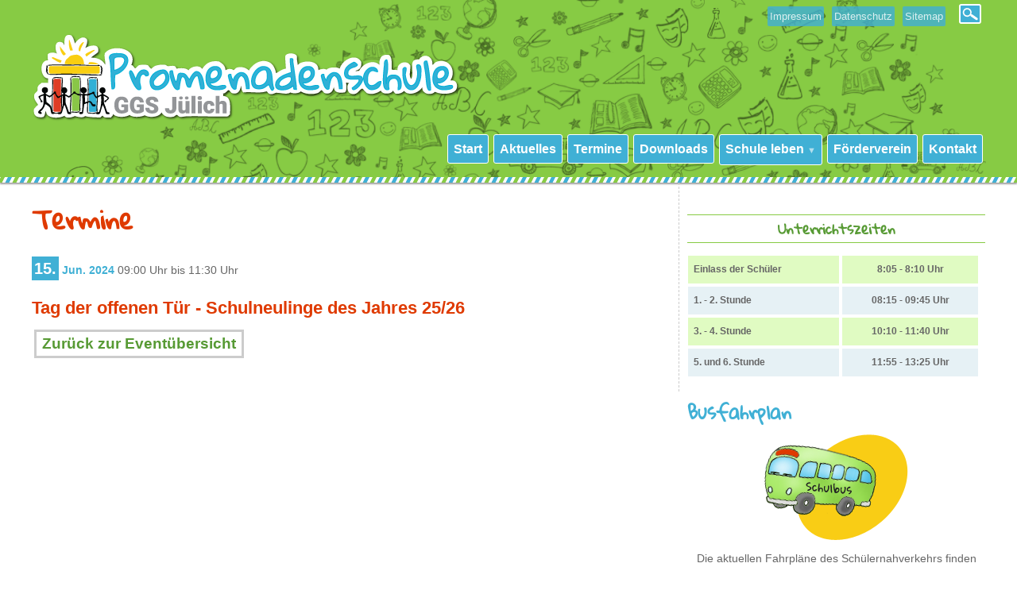

--- FILE ---
content_type: text/html; charset=UTF-8
request_url: https://www.promenadenschule.de/termin/478.html
body_size: 23342
content:
<!DOCTYPE html>
<html lang="de">
<head>

      <meta charset="UTF-8">
    <title>Tag der offenen Tür - Schulneulinge des Jahres 25/26 - Promenadenschule, GGS Jülich</title>
    <base href="https://www.promenadenschule.de/">

          <meta name="robots" content="index,follow">
      <meta name="description" content="">
      <meta name="generator" content="Contao Open Source CMS">
    
    
    <meta name="viewport" content="width=device-width,initial-scale=1.0">
        <link rel="stylesheet" href="bundles/contaomenu/contao-menu-bundle.css?v=a6a3be9b"><link rel="stylesheet" href="assets/css/form.min.css,layout.min.css,responsive.min.css,reset.min.css,ico...-b07e1f1b.css">        <script src="assets/js/jquery.min.js,contao-utils-bundle.js,mmenu.js-4a08a6cd.js"></script><script src="bundles/contaomenu/contao-menu-bundle.js?v=a6a3be9b"></script><link type="application/rss+xml" rel="alternate" href="http://promenadenschule.de/NEU/share/promenadenschule-news.xml" title="Promenadenschule-Newsfeed"><noscript>
	<style type="text/css">
		.jshidden {display:block !important;}
	</style>
</noscript>
<style>@font-face { font-family: 'Gloria Hallelujah';
             src: url('files/shline/design/fonts/GLORIAHALLELUJAH.TTF') format('truetype'); }
             	
</style>
  
</head>
<body id="top" class="noh1">

      
    <div id="wrapper">

                        <header id="header">
            <div class="inside">
              
<!-- indexer::stop -->
<div class="mod_search right suche block" id="suche">

        
  
  <form action="suchergebnis.html" method="get">
    <div class="formbody">
      <div class="widget widget-text">
        <label for="ctrl_keywords_32" class="invisible">Suchbegriffe</label>
        <input type="search" name="keywords" id="ctrl_keywords_32" class="text" value="">
      </div>
      <div class="widget widget-submit">
        <button type="submit" id="ctrl_submit_32" class="submit">Suchen</button>
      </div>
          </div>
  </form>

  
  

</div>
<!-- indexer::continue -->

<div class="inner">
<button id="toggle-search"></button>
<!-- indexer::stop -->
<nav class="mod_customnav menu block" id="indimenu">

      <h2>Info-Menü</h2>
  
  <a href="termin/478.html#skipNavigation9" class="invisible">Navigation überspringen</a>

  
<ul class="level_1">
            <li class="hideme first"><a href="impressum.html" title="Impressum" class="hideme first">Impressum</a></li>
                <li class="hideme"><a href="datenschutz.html" title="Datenschutzerklärung" class="hideme">Datenschutz</a></li>
                <li class="hideme last"><a href="sitemap.html" title="Sitemap" class="hideme last">Sitemap</a></li>
      </ul>

  <span id="skipNavigation9" class="invisible"></span>

</nav>
<!-- indexer::continue -->

<div class="clear"></div>
<div id="logo">

	    <img class="logo" src="files/shline/design/img/logo.png" alt="Logo" />
</div>
</div>
<div class="clear"></div>
<div id="BAR"><div class="inside">
<!-- indexer::stop -->
<nav class="mod_huh_menu menu block" id="mainmenu" itemscope itemtype="http://schema.org/SiteNavigationElement"
            data-max-trigger-level="0"
            data-open-delay="300"
            data-close-delay="200"
            data-opening-duration="0"
            data-closing-duration="0"
            data-trigger-classes-for-childfree-level1="1"
    >

  
  <a href="termin/478.html#skipNavigation68" class="invisible">Navigation überspringen</a>

  <ul class="level_1">
            <li class="nav-item start first">
            <a href="./"
               title="Herzlich willkommen"
               class="nav-link start first"
                                                                                          itemprop="url">
                <span itemprop="name">Start</span>
            </a>
                    </li>
            <li class="nav-item">
            <a href="aktuelles.html"
               title="Aktuelles"
               class="nav-link"
                                                                                          itemprop="url">
                <span itemprop="name">Aktuelles</span>
            </a>
                    </li>
            <li class="nav-item trail">
            <a href="termine.html"
               title="Termine"
               class="nav-link trail"
                                                                                          itemprop="url">
                <span itemprop="name">Termine</span>
            </a>
                    </li>
            <li class="nav-item">
            <a href="downloads-26.html"
               title="Downloads"
               class="nav-link"
                                                                                          itemprop="url">
                <span itemprop="name">Downloads</span>
            </a>
                    </li>
            <li class="nav-item submenu">
            <a href="schule-leben.html"
               title="Schule leben"
               class="nav-link submenu"
                                                                            aria-haspopup="true"               itemprop="url">
                <span itemprop="name">Schule leben</span>
            </a>
            <ul class="level_2">
            <li class="nav-item first">
            <a href="schule-leben/bildergalerie.html"
               title="Bildergalerie"
               class="nav-link first"
                                                                                          itemprop="url">
                <span itemprop="name">Bildergalerie</span>
            </a>
                    </li>
            <li class="nav-item submenu">
            <a href="betreuung.html"
               title="Betreuung"
               class="nav-link submenu"
                                                                            aria-haspopup="true"               itemprop="url">
                <span itemprop="name">Betreuung</span>
            </a>
            <ul class="level_3">
            <li class="nav-item first">
            <a href="uemb.html"
               title="Über-Mittag-Betreuung"
               class="nav-link first"
                                                                                          itemprop="url">
                <span itemprop="name">Über-Mittag-Betreuung</span>
            </a>
                    </li>
            <li class="nav-item last">
            <a href="offene-ganztagsschule.html"
               title="Offene Ganztagsschule"
               class="nav-link last"
                                                                                          itemprop="url">
                <span itemprop="name">Offene Ganztagsschule</span>
            </a>
                    </li>
    </ul>
        </li>
            <li class="nav-item">
            <a href="einschulung.html"
               title="Einschulung"
               class="nav-link"
                                                                                          itemprop="url">
                <span itemprop="name">Einschulung</span>
            </a>
                    </li>
            <li class="nav-item">
            <a href="klassen.html"
               title="Klassen"
               class="nav-link"
                                                                                          itemprop="url">
                <span itemprop="name">Klassen</span>
            </a>
                    </li>
            <li class="nav-item">
            <a href="schulparlament.html"
               title="Schulparlament"
               class="nav-link"
                                                                                          itemprop="url">
                <span itemprop="name">Schulparlament</span>
            </a>
                    </li>
            <li class="nav-item">
            <a href="schulsozialarbeit.html"
               title="Schulsozialarbeit"
               class="nav-link"
                                                                                          itemprop="url">
                <span itemprop="name">Schulsozialarbeit</span>
            </a>
                    </li>
            <li class="nav-item">
            <a href="kollegium.html"
               title="Kollegium"
               class="nav-link"
                                                                                          itemprop="url">
                <span itemprop="name">Kollegium</span>
            </a>
                    </li>
            <li class="nav-item">
            <a href="verwaltung.html"
               title="Verwaltung"
               class="nav-link"
                                                                                          itemprop="url">
                <span itemprop="name">Verwaltung</span>
            </a>
                    </li>
            <li class="nav-item last">
            <a href="schulgremien.html"
               title="Schulgremien"
               class="nav-link last"
                                                                                          itemprop="url">
                <span itemprop="name">Schulgremien</span>
            </a>
                    </li>
    </ul>
        </li>
            <li class="nav-item">
            <a href="foerderverein.html"
               title="Förderverein"
               class="nav-link"
                                                                                          itemprop="url">
                <span itemprop="name">Förderverein</span>
            </a>
                    </li>
            <li class="nav-item">
            <a href="kontakt.html"
               title="Kontakt"
               class="nav-link"
                                                                                          itemprop="url">
                <span itemprop="name">Kontakt</span>
            </a>
                    </li>
            <li class="nav-item hideme">
            <a href="impressum.html"
               title="Impressum"
               class="nav-link hideme"
                                                                                          itemprop="url">
                <span itemprop="name">Impressum</span>
            </a>
                    </li>
            <li class="nav-item hideme">
            <a href="datenschutz.html"
               title="Datenschutzerklärung"
               class="nav-link hideme"
                                                                                          itemprop="url">
                <span itemprop="name">Datenschutz</span>
            </a>
                    </li>
            <li class="nav-item hideme last">
            <a href="sitemap.html"
               title="Sitemap"
               class="nav-link hideme last"
                                                                                          itemprop="url">
                <span itemprop="name">Sitemap</span>
            </a>
                    </li>
    </ul>

  <a id="skipNavigation68" class="invisible">&nbsp;</a>

</nav>
<!-- indexer::continue -->

<!-- indexer::stop -->
<nav class="mod_mmenu mobile" id="navmobile">

  
  
<ul class="level_1">
            <li class="start first"><a href="./" title="Herzlich willkommen" class="start first">Start</a></li>
                <li><a href="aktuelles.html" title="Aktuelles">Aktuelles</a></li>
                <li class="trail"><a href="termine.html" title="Termine" class="trail">Termine</a></li>
                <li><a href="downloads-26.html" title="Downloads">Downloads</a></li>
                <li class="submenu"><a href="schule-leben.html" title="Schule leben" class="submenu" aria-haspopup="true">Schule leben</a>
<ul class="level_2">
            <li class="first"><a href="schule-leben/bildergalerie.html" title="Bildergalerie" class="first">Bildergalerie</a></li>
                <li class="submenu"><a href="betreuung.html" title="Betreuung" class="submenu" aria-haspopup="true">Betreuung</a>
<ul class="level_3">
            <li class="first"><a href="uemb.html" title="Über-Mittag-Betreuung" class="first">Über-Mittag-Betreuung</a></li>
                <li class="last"><a href="offene-ganztagsschule.html" title="Offene Ganztagsschule" class="last">Offene Ganztagsschule</a></li>
      </ul>
</li>
                <li><a href="einschulung.html" title="Einschulung">Einschulung</a></li>
                <li><a href="klassen.html" title="Klassen">Klassen</a></li>
                <li><a href="schulparlament.html" title="Schulparlament">Schulparlament</a></li>
                <li><a href="schulsozialarbeit.html" title="Schulsozialarbeit">Schulsozialarbeit</a></li>
                <li><a href="kollegium.html" title="Kollegium">Kollegium</a></li>
                <li><a href="verwaltung.html" title="Verwaltung">Verwaltung</a></li>
                <li class="last"><a href="schulgremien.html" title="Schulgremien" class="last">Schulgremien</a></li>
      </ul>
</li>
                <li><a href="foerderverein.html" title="Förderverein">Förderverein</a></li>
                <li><a href="kontakt.html" title="Kontakt">Kontakt</a></li>
                <li class="hideme"><a href="impressum.html" title="Impressum" class="hideme">Impressum</a></li>
                <li class="hideme"><a href="datenschutz.html" title="Datenschutzerklärung" class="hideme">Datenschutz</a></li>
                <li class="hideme last"><a href="sitemap.html" title="Sitemap" class="hideme last">Sitemap</a></li>
      </ul>

</nav>
<!-- indexer::continue -->

<div id="navmobiletrigger" class="mobile"><a href="#navmobile">
Navigation</a></div>
</div>
<div class="clear"></div>
<div class="linebar"></div>
</div>            </div>
          </header>
              
      
              <div id="container">

                      <main id="main">
              <div class="inside">
                
<h1 class="headline">Tag der offenen Tür - Schulneulinge des Jahres 25/26</h1>

  <div class="mod_article block" id="article-25">
    
          
<div class="mod_eventreader events block" id="eventreader">

            <h1>Termine</h1>
      
  
  <div class="event">

  <div class="header">
    <time datetime="2024-06-15T09:00:00+02:00" class="date">
<span class="day">15.</span>
    <span class="month">Jun.</span>
    <span class="year">2024</span>
     <span class="time norm">09:00 Uhr
    
       
    
    bis 11:30 Uhr
 	 	
 	</span>
 
 </time>
  </div>


<div class="event layout_list">

  <h3 class="event-title">Tag der offenen Tür - Schulneulinge des Jahres 25/26</h3>


  <div class="eventtext">
    

<div class="ausgabe"></div>
  </div>

</div>
</div>

      <!-- indexer::stop -->
    <p class="back"><a href="termine.html" title="Zurück zur Eventübersicht">Zurück zur Eventübersicht</a></p>
    <!-- indexer::continue -->
  
  

</div>
    
      </div>

              </div>
                          </main>
          
                                
                                    <aside id="right">
                <div class="inside">
                  
<div id="right-all" class="flex-container"><div class="ce_table block" id="uzeiten">

            <h4>Unterrichtszeiten</h4>
      
  
  <table id="table_12">
    
    
    
    <tbody>
              <tr class="row_0 row_first odd">
                                    <td class="col_0 col_first">Einlass der Schüler</td>
                                                <td class="col_1 col_last">8:05 - 8:10 Uhr</td>
                              </tr>
              <tr class="row_1 even">
                                    <td class="col_0 col_first">1. - 2. Stunde</td>
                                                <td class="col_1 col_last">08:15 - 09:45 Uhr</td>
                              </tr>
              <tr class="row_2 odd">
                                    <td class="col_0 col_first">3. - 4. Stunde</td>
                                                <td class="col_1 col_last">10:10 - 11:40 Uhr</td>
                              </tr>
              <tr class="row_3 row_last even">
                                    <td class="col_0 col_first">5. und 6. Stunde</td>
                                                <td class="col_1 col_last">11:55 - 13:25 Uhr</td>
                              </tr>
          </tbody>
  </table>


</div>

<div class="ce_text block">

            <h2>Busfahrplan</h2>
      
  
  
      
<figure class="image_container float_above">
      <a href="http://www.juelich.de/schuelerspezialverkehr/" title="Busfahrplan" rel="noreferrer noopener">
  
  

<img src="files/shline/design/img/schulbus.png" width="181" height="133" alt="Bus">


      </a>
  
  </figure>

  
      <p style="text-align: center;">Die aktuellen Fahrpläne des Schülernahverkehrs finden Sie auf der Webseite der Stadt Jülich:</p>
<p class="bg-red" style="text-align: center;"><a rel="noopener" href="http://www.juelich.de/schuelerspezialverkehr/" target="_blank">Fahrplan Schülernahverkehr</a></p>  

</div>

<div class="ce_gallery certs block">

            <h4>Zertifikate</h4>
      
  
  
<ul class="cols_1">
                    <li class="row_0 row_first even col_0 col_first col_last">
          
<figure class="image_container">
      <a href="files/shline/Inhalt/Bilder/auto-Zertifikate/guetesiegel.jpg" data-lightbox="lb224">
  
  

<img src="assets/images/0/guetesiegel-463c6aca.jpg" width="166" height="60" alt="">


      </a>
  
  </figure>

        </li>
                              <li class="row_1 odd col_0 col_first col_last">
          
<figure class="image_container">
      <a href="files/shline/Inhalt/Bilder/auto-Zertifikate/zukunftsschule_nrw.jpg" data-lightbox="lb224">
  
  

<img src="assets/images/c/zukunftsschule_nrw-142d6746.jpg" width="162" height="60" alt="">


      </a>
  
  </figure>

        </li>
                              <li class="row_2 even col_0 col_first col_last">
          
<figure class="image_container">
      <a href="files/shline/Inhalt/Bilder/auto-Zertifikate/mathewettbewerb.gif" data-lightbox="lb224">
  
  

<img src="assets/images/2/mathewettbewerb-5b2afc25.gif" width="127" height="60" alt="">


      </a>
  
  </figure>

        </li>
                              <li class="row_3 odd col_0 col_first col_last">
          
<figure class="image_container">
      <a href="files/shline/Inhalt/Bilder/auto-Zertifikate/bmm.gif" data-lightbox="lb224">
  
  

<img src="assets/images/a/bmm-7917d2a5.gif" width="111" height="60" alt="">


      </a>
  
  </figure>

        </li>
                              <li class="row_4 even col_0 col_first col_last">
          
<figure class="image_container">
      <a href="files/shline/Inhalt/Bilder/auto-Zertifikate/spmsch_Z.gif" data-lightbox="lb224">
  
  

<img src="assets/images/5/spmsch_Z-852d660d.gif" width="91" height="60" alt="">


      </a>
  
  </figure>

        </li>
                              <li class="row_5 odd col_0 col_first col_last">
          
<figure class="image_container">
      <a href="files/shline/Inhalt/Bilder/auto-Zertifikate/spmsch_2.gif" data-lightbox="lb224">
  
  

<img src="assets/images/e/spmsch_2-69b281f1.gif" width="85" height="60" alt="">


      </a>
  
  </figure>

        </li>
                              <li class="row_6 even col_0 col_first col_last">
          
<figure class="image_container">
      <a href="files/shline/Inhalt/Bilder/auto-Zertifikate/quiss-logo.jpg" data-lightbox="lb224">
  
  

<img src="assets/images/6/quiss-logo-03138ece.jpg" width="147" height="60" alt="">


      </a>
  
  </figure>

        </li>
                              <li class="row_7 row_last odd col_0 col_first col_last">
          
<figure class="image_container">
      <a href="files/shline/Inhalt/Bilder/auto-Zertifikate/klasse2009.JPG" data-lightbox="lb224">
  
  

<img src="assets/images/3/klasse2009-0bd7d3db.jpg" width="59" height="60" alt="">


      </a>
  
  </figure>

        </li>
            </ul>
  

</div>
  
</div>                </div>
              </aside>
                      
        </div>
      
      
                        <footer id="footer">
            <div class="inside">
              
<div class="linebar"></div>
<div class="inner">
<div id="foottext" class="flex-container"><div class="ce_text block">

        
  
      <p><strong>Promenadenschule<br></strong>GGS Jülich</p>
<p>Schulleitung:<br>Susanne Lucas</p>  
  
  

</div>

<div class="ce_text block">

        
  
      <p>Karl‐Theodor‐Straße 1<br>52428 Jülich</p>
<p>Tel.: 02461 ‐&nbsp;62 63 10<br><br>eMail: <a href="&#109;&#97;&#105;&#108;&#116;&#111;&#58;&#118;&#x65;&#114;&#x77;&#97;&#x6C;&#116;&#x75;&#110;&#x67;&#64;&#x70;&#114;&#x6F;&#109;&#x65;&#110;&#x61;&#100;&#x65;&#110;&#x73;&#99;&#x68;&#117;&#x6C;&#101;&#x2E;&#100;&#x65;">&#118;&#x65;&#114;&#x77;&#97;&#x6C;&#116;&#x75;&#110;&#x67;&#64;&#x70;&#114;&#x6F;&#109;&#x65;&#110;&#x61;&#100;&#x65;&#110;&#x73;&#99;&#x68;&#117;&#x6C;&#101;&#x2E;&#100;&#x65;</a></p>  
  
  

</div>

<div class="ce_text block">

        
  
      <p><strong>Öffnungszeiten Sekretariat:</strong></p>
<p>Mo, Di, Mi: 7.55 ‐ 12.00 Uhr<br>Do: geschlossen<br>Fr: 7.55 ‐ 11.00 Uhr</p>  
  
  

</div>
  
</div>
<a id="totop" href="termin.html#top" class="jshidden"> ⇧ </a>
<div class="clear"></div>
</div>
<div id="copyright"><p>© Copyright - Promenadenschule Jülich | Design und Webseitenerstellung: <a href="http://shline.de" target="_blank">SHLINE Design</a></p></div>            </div>
          </footer>
              
    </div>

      
  
<script src="assets/colorbox/js/colorbox.min.js?v=1.6.6"></script>
<script>
  jQuery(function($) {
    $('a[data-lightbox]').map(function() {
      $(this).colorbox({
        // Put custom options here
        loop: false,
        rel: $(this).attr('data-lightbox'),
        maxWidth: '95%',
        maxHeight: '95%'
      });
    });
  });
</script>
<script>
    document.addEventListener(
        "DOMContentLoaded", function () {
            const menu = document.querySelector('#navmobile');
            if (null !== menu && 0 === menu.querySelectorAll('li.active').length) {
                const trails = menu.querySelectorAll('li.trail');
                if (0 < trails.length) {
                    trails.item(trails.length - 1).classList.add('active');
                }
            }
            new Mmenu('#navmobile', {"navbar":{"title":"Men\u00fc"},"offCanvas":{"position":"left-front"},"theme":"white","counters":{"add":true}}, {"classNames":{"selected":"active"}});
        }
    );
</script>

<script type="text/javascript" src="files/shline/design/js/jQ-styles.js"></script>
<!---<script type="text/javascript" src="files/shline/design/js/jquery.touchSwipe.min.js"></script> -->
  <script type="application/ld+json">
[
    {
        "@context": "https:\/\/schema.org",
        "@graph": [
            {
                "@type": "WebPage"
            }
        ]
    },
    {
        "@context": "https:\/\/schema.contao.org",
        "@graph": [
            {
                "@type": "Page",
                "fePreview": false,
                "groups": [],
                "noSearch": false,
                "pageId": 21,
                "protected": false,
                "title": "Tag der offenen Tür - Schulneulinge des Jahres 25\/26"
            }
        ]
    }
]
</script></body>
</html>

--- FILE ---
content_type: text/css
request_url: https://www.promenadenschule.de/bundles/contaomenu/contao-menu-bundle.css?v=a6a3be9b
body_size: -169
content:
.mod_huh_menu ul.level_1 ul:not(.open){display:none}

--- FILE ---
content_type: text/css
request_url: https://www.promenadenschule.de/assets/css/form.min.css,layout.min.css,responsive.min.css,reset.min.css,ico...-b07e1f1b.css
body_size: 70376
content:
legend{width:100%;display:block;font-weight:700;border:0}input[type=text],input[type=password],input[type=date],input[type=datetime],input[type=email],input[type=number],input[type=search],input[type=tel],input[type=time],input[type=url],input:not([type]),textarea{width:100%;display:inline-block;padding:3px 6px;background:#fff;border:1px solid #ccc;-moz-border-radius:3px;-webkit-border-radius:3px;border-radius:3px;-moz-box-shadow:inset 0 1px 1px #eee;-webkit-box-shadow:inset 0 1px 1px #eee;box-shadow:inset 0 1px 1px #eee;-moz-transition:all .15s linear;-webkit-transition:all .15s linear;-o-transition:all .15s linear;transition:all .15s linear;-moz-box-sizing:border-box;-webkit-box-sizing:border-box;box-sizing:border-box}input[type=text]:focus,input[type=password]:focus,input[type=date]:focus,input[type=datetime]:focus,input[type=email]:focus,input[type=number]:focus,input[type=search]:focus,input[type=tel]:focus,input[type=time]:focus,input[type=url]:focus,input:not([type]):focus,textarea:focus{outline:0;background:#fcfcfc;border-color:#bbb}input[type=file]{cursor:pointer}select,input[type=file]{display:block}form button,input[type=file],input[type=image],input[type=submit],input[type=reset],input[type=button],input[type=radio],input[type=checkbox]{width:auto}textarea,select[multiple],select[size]{height:auto}input[type=radio],input[type=checkbox]{margin:0 3px 0 0}input[type=radio],input[type=checkbox],label{vertical-align:middle}input[disabled],select[disabled],textarea[disabled],input[readonly],select[readonly],textarea[readonly]{cursor:not-allowed;background:#eee}input[type=radio][disabled],input[type=checkbox][disabled],input[type=radio][readonly],input[type=checkbox][readonly]{background:0 0}form button,input[type=submit],.button{display:inline-block;padding:4px 15px 4px 14px;margin-bottom:0;text-align:center;vertical-align:middle;line-height:16px;font-size:11px;color:#000;cursor:pointer;border:1px solid #ccc;-moz-border-radius:3px;-webkit-border-radius:3px;border-radius:3px;background-color:#ececec;background-image:-moz-linear-gradient(top,#fff,#ececec);background-image:-webkit-linear-gradient(top,#fff,#ececec);background-image:-ms-linear-gradient(top,#fff,#ececec);background-image:-o-linear-gradient(top,#fff,#ececec);background-image:linear-gradient(to bottom,#fff,#ececec);background-repeat:repeat-x;-moz-transition:background .15s linear;-webkit-transition:background .15s linear;-o-transition:background .15s linear;transition:background .15s linear}form button:hover,input[type=submit]:hover,.button:hover{text-decoration:none;background-position:0 -15px!important}form button:active,input[type=submit]:active,.button:active{background-color:#e6e6e6;background-position:0 -30px!important}form button.blue,input[type=submit].blue,.button.blue{background-color:#2f96b4;background-image:-moz-linear-gradient(top,#5bc0de,#2f96b4);background-image:-webkit-linear-gradient(top,#5bc0de,#2f96b4);background-image:-ms-linear-gradient(top,#5bc0de,#2f96b4);background-image:-o-linear-gradient(top,#5bc0de,#2f96b4);background-image:linear-gradient(to bottom,#5bc0de,#2f96b4);border-color:#2f96b4;color:#fff}form button.blue:active,input[type=submit].blue:active,.button.blue:active{background-color:#2e95b3}form button.green,input[type=submit].green,.button.green{background-color:#51a351;background-image:-moz-linear-gradient(top,#62c462,#51a351);background-image:-webkit-linear-gradient(top,#62c462,#51a351);background-image:-ms-linear-gradient(top,#62c462,#51a351);background-image:-o-linear-gradient(top,#62c462,#51a351);background-image:linear-gradient(to bottom,#62c462,#51a351);border-color:#51a351;color:#fff}form button.green:active,input[type=submit].green:active,.button.green:active{background-color:#4f9f4f}form button.orange,input[type=submit].orange,.button.orange{background-color:#f89406;background-image:-moz-linear-gradient(top,#fbb450,#f89406);background-image:-webkit-linear-gradient(top,#fbb450,#f89406);background-image:-ms-linear-gradient(top,#fbb450,#f89406);background-image:-o-linear-gradient(top,#fbb450,#f89406);background-image:linear-gradient(to bottom,#fbb450,#f89406);border-color:#f89406;color:#fff}form button.orange:active,input[type=submit].orange:active,.button.orange:active{background-color:#f28f04}form button.red,input[type=submit].red,.button.red{background-color:#bd362f;background-image:-moz-linear-gradient(top,#ee5f5b,#bd362f);background-image:-webkit-linear-gradient(top,#ee5f5b,#bd362f);background-image:-ms-linear-gradient(top,#ee5f5b,#bd362f);background-image:-o-linear-gradient(top,#ee5f5b,#bd362f);background-image:linear-gradient(to bottom,#ee5f5b,#bd362f);border-color:#bd362f;color:#fff}form button.red:active,input[type=submit].red:active,.button.red:active{background-color:#be322b}.widget{margin-bottom:12px}.widget>label{display:block;margin-bottom:6px;font-weight:700}.inline-form .widget{display:inline-block;margin-bottom:0;vertical-align:middle}.horizontal-form .widget:after{content:"";display:table;clear:both}.horizontal-form .widget>label{width:20%;float:left;padding:3px 2% 0 0;text-align:right}.horizontal-form .widget>input,.horizontal-form .widget>textarea{width:78%;float:left}.horizontal-form .widget>fieldset{margin-left:20%}
body,form,figure{margin:0;padding:0}img{border:0}header,footer,nav,section,aside,article,figure,figcaption{display:block}body{font-size:100.01%}select,input,textarea{font-size:99%}#container,.inside{position:relative}#main,#left,#right{float:left;position:relative}#main{width:100%}#left{margin-left:-100%}#right{margin-right:-100%}#footer{clear:both}#main .inside{min-height:1px}.ce_gallery>ul,.content-gallery>ul{margin:0;padding:0;overflow:hidden;list-style:none}.ce_gallery>ul li,.content-gallery>ul li{float:left}.ce_gallery>ul li.col_first,.content-gallery>ul li.col_first{clear:left}.float_left,.media--left>figure{float:left}.float_right,.media--right>figure{float:right}.block{overflow:hidden}.clear,#clear{height:.1px;font-size:.1px;line-height:.1px;clear:both}.invisible{border:0;clip:rect(0 0 0 0);height:1px;margin:-1px;overflow:hidden;padding:0;position:absolute;width:1px}.custom{display:block}#container:after,.custom:after{content:"";display:table;clear:both}
@media (max-width:767px){#wrapper{margin:0;width:auto}#container{padding-left:0;padding-right:0}#main,#left,#right{float:none;width:auto}#left{right:0;margin-left:0}#right{margin-right:0}}img{max-width:100%;height:auto}.ie7 img{-ms-interpolation-mode:bicubic}.ie8 img{width:auto}.audio_container audio{max-width:100%}.video_container video{max-width:100%;height:auto}.aspect,.responsive{position:relative;height:0}.aspect iframe,.responsive iframe{position:absolute;top:0;left:0;width:100%;height:100%}.aspect--16\:9,.responsive.ratio-169{padding-bottom:56.25%}.aspect--16\:10,.responsive.ratio-1610{padding-bottom:62.5%}.aspect--21\:9,.responsive.ratio-219{padding-bottom:42.8571%}.aspect--4\:3,.responsive.ratio-43{padding-bottom:75%}.aspect--3\:2,.responsive.ratio-32{padding-bottom:66.6666%}
header,footer,nav,section,aside,main,article,figure,figcaption{display:block}body,div,h1,h2,h3,h4,h5,h6,p,blockquote,pre,code,ol,ul,li,dl,dt,dd,figure,table,th,td,form,fieldset,legend,input,textarea{margin:0;padding:0}table{border-spacing:0;border-collapse:collapse}caption,th,td{text-align:left;text-align:start;vertical-align:top}abbr,acronym{font-variant:normal;border-bottom:1px dotted #666;cursor:help}blockquote,q{quotes:none}fieldset,img,iframe{border:0}ul{list-style-type:none}sup{vertical-align:text-top}sub{vertical-align:text-bottom}del{text-decoration:line-through}ins{text-decoration:none}body{font:12px/1 "Lucida Grande","Lucida Sans Unicode",Verdana,sans-serif;color:#000}input,button,textarea,select{font-family:inherit;font-size:99%;font-weight:inherit}pre,code{font-family:Monaco,monospace}h1,h2,h3,h4,h5,h6{font-size:100%;font-weight:400}h1{font-size:1.8333em}h2{font-size:1.6667em}h3{font-size:1.5em}h4{font-size:1.3333em}table{font-size:inherit}caption,th{font-weight:700}a{color:#00f}h1,h2,h3,h4,h5,h6{margin-top:1em}h1,h2,h3,h4,h5,h6,p,pre,blockquote,table,ol,ul,form{margin-bottom:12px}
.download-element{padding:3px 6px 3px 22px;background:url(../../assets/contao/images/iconPLAIN.svg) left center no-repeat}ul.enclosure{padding-left:0}li.download-element{list-style-type:none}.ext-xl{background-image:url(../../assets/contao/images/iconXL.svg)}.ext-xls{background-image:url(../../assets/contao/images/iconXLS.svg)}.ext-xlsx{background-image:url(../../assets/contao/images/iconXLSX.svg)}.ext-hqx{background-image:url(../../assets/contao/images/iconHQX.svg)}.ext-cpt{background-image:url(../../assets/contao/images/iconCPT.svg)}.ext-bin{background-image:url(../../assets/contao/images/iconBIN.svg)}.ext-doc{background-image:url(../../assets/contao/images/iconDOC.svg)}.ext-docx{background-image:url(../../assets/contao/images/iconDOCX.svg)}.ext-word{background-image:url(../../assets/contao/images/iconWORD.svg)}.ext-cto{background-image:url(../../assets/contao/images/iconCTO.svg)}.ext-dms{background-image:url(../../assets/contao/images/iconDMS.svg)}.ext-lha{background-image:url(../../assets/contao/images/iconLHA.svg)}.ext-lzh{background-image:url(../../assets/contao/images/iconLZH.svg)}.ext-exe{background-image:url(../../assets/contao/images/iconEXE.svg)}.ext-class{background-image:url(../../assets/contao/images/iconCLASS.svg)}.ext-so{background-image:url(../../assets/contao/images/iconSO.svg)}.ext-sea{background-image:url(../../assets/contao/images/iconSEA.svg)}.ext-dll{background-image:url(../../assets/contao/images/iconDLL.svg)}.ext-oda{background-image:url(../../assets/contao/images/iconODA.svg)}.ext-pdf{background-image:url(../../assets/contao/images/iconPDF.svg)}.ext-ai{background-image:url(../../assets/contao/images/iconAI.svg)}.ext-eps{background-image:url(../../assets/contao/images/iconEPS.svg)}.ext-ps{background-image:url(../../assets/contao/images/iconPS.svg)}.ext-pps{background-image:url(../../assets/contao/images/iconPPS.svg)}.ext-ppt{background-image:url(../../assets/contao/images/iconPPT.svg)}.ext-pptx{background-image:url(../../assets/contao/images/iconPPTX.svg)}.ext-smi{background-image:url(../../assets/contao/images/iconSMI.svg)}.ext-smil{background-image:url(../../assets/contao/images/iconSMIL.svg)}.ext-mif{background-image:url(../../assets/contao/images/iconMIF.svg)}.ext-odc{background-image:url(../../assets/contao/images/iconODC.svg)}.ext-odf{background-image:url(../../assets/contao/images/iconODF.svg)}.ext-odg{background-image:url(../../assets/contao/images/iconODG.svg)}.ext-odi{background-image:url(../../assets/contao/images/iconODI.svg)}.ext-odp{background-image:url(../../assets/contao/images/iconODP.svg)}.ext-ods{background-image:url(../../assets/contao/images/iconODS.svg)}.ext-odt{background-image:url(../../assets/contao/images/iconODT.svg)}.ext-wbxml{background-image:url(../../assets/contao/images/iconWBXML.svg)}.ext-wmlc{background-image:url(../../assets/contao/images/iconWMLC.svg)}.ext-dmg{background-image:url(../../assets/contao/images/iconDMG.svg)}.ext-dcr{background-image:url(../../assets/contao/images/iconDCR.svg)}.ext-dir{background-image:url(../../assets/contao/images/iconDIR.svg)}.ext-dxr{background-image:url(../../assets/contao/images/iconDXR.svg)}.ext-dvi{background-image:url(../../assets/contao/images/iconDVI.svg)}.ext-gtar{background-image:url(../../assets/contao/images/iconGTAR.svg)}.ext-inc{background-image:url(../../assets/contao/images/iconINC.svg)}.ext-php{background-image:url(../../assets/contao/images/iconPHP.svg)}.ext-php3{background-image:url(../../assets/contao/images/iconPHP3.svg)}.ext-php4{background-image:url(../../assets/contao/images/iconPHP4.svg)}.ext-php5{background-image:url(../../assets/contao/images/iconPHP5.svg)}.ext-phtml{background-image:url(../../assets/contao/images/iconPHTML.svg)}.ext-phps{background-image:url(../../assets/contao/images/iconPHPS.svg)}.ext-js{background-image:url(../../assets/contao/images/iconJS.svg)}.ext-psd{background-image:url(../../assets/contao/images/iconPSD.svg)}.ext-rar{background-image:url(../../assets/contao/images/iconRAR.svg)}.ext-fla{background-image:url(../../assets/contao/images/iconFLA.svg)}.ext-swf{background-image:url(../../assets/contao/images/iconSWF.svg)}.ext-sit{background-image:url(../../assets/contao/images/iconSIT.svg)}.ext-tar{background-image:url(../../assets/contao/images/iconTAR.svg)}.ext-tgz{background-image:url(../../assets/contao/images/iconTGZ.svg)}.ext-xhtml{background-image:url(../../assets/contao/images/iconXHTML.svg)}.ext-xht{background-image:url(../../assets/contao/images/iconXHT.svg)}.ext-zip{background-image:url(../../assets/contao/images/iconZIP.svg)}.ext-m4a{background-image:url(../../assets/contao/images/iconM4A.svg)}.ext-mp3{background-image:url(../../assets/contao/images/iconMP3.svg)}.ext-wma{background-image:url(../../assets/contao/images/iconWMA.svg)}.ext-mpeg{background-image:url(../../assets/contao/images/iconMPEG.svg)}.ext-wav{background-image:url(../../assets/contao/images/iconWAV.svg)}.ext-ogg{background-image:url(../../assets/contao/images/iconOGG.svg)}.ext-mid{background-image:url(../../assets/contao/images/iconMID.svg)}.ext-midi{background-image:url(../../assets/contao/images/iconMIDI.svg)}.ext-aif{background-image:url(../../assets/contao/images/iconAIF.svg)}.ext-aiff{background-image:url(../../assets/contao/images/iconAIFF.svg)}.ext-aifc{background-image:url(../../assets/contao/images/iconAIFC.svg)}.ext-ram{background-image:url(../../assets/contao/images/iconRAM.svg)}.ext-rm{background-image:url(../../assets/contao/images/iconRM.svg)}.ext-rpm{background-image:url(../../assets/contao/images/iconRPM.svg)}.ext-ra{background-image:url(../../assets/contao/images/iconRA.svg)}.ext-bmp{background-image:url(../../assets/contao/images/iconBMP.svg)}.ext-gif{background-image:url(../../assets/contao/images/iconGIF.svg)}.ext-jpeg{background-image:url(../../assets/contao/images/iconJPEG.svg)}.ext-jpg{background-image:url(../../assets/contao/images/iconJPG.svg)}.ext-jpe{background-image:url(../../assets/contao/images/iconJPE.svg)}.ext-png{background-image:url(../../assets/contao/images/iconPNG.svg)}.ext-tiff{background-image:url(../../assets/contao/images/iconTIFF.svg)}.ext-tif{background-image:url(../../assets/contao/images/iconTIF.svg)}.ext-svg{background-image:url(../../assets/contao/images/iconSVG.svg)}.ext-svgz{background-image:url(../../assets/contao/images/iconSVGZ.svg)}.ext-webp{background-image:url(../../assets/contao/images/iconWEBP.svg)}.ext-avif{background-image:url(../../assets/contao/images/iconAVIF.svg)}.ext-heic{background-image:url(../../assets/contao/images/iconHEIC.svg)}.ext-jxl{background-image:url(../../assets/contao/images/iconJXL.svg)}.ext-eml{background-image:url(../../assets/contao/images/iconEML.svg)}.ext-asp{background-image:url(../../assets/contao/images/iconASP.svg)}.ext-css{background-image:url(../../assets/contao/images/iconCSS.svg)}.ext-scss{background-image:url(../../assets/contao/images/iconSCSS.svg)}.ext-less{background-image:url(../../assets/contao/images/iconLESS.svg)}.ext-html{background-image:url(../../assets/contao/images/iconHTML.svg)}.ext-htm{background-image:url(../../assets/contao/images/iconHTM.svg)}.ext-md{background-image:url(../../assets/contao/images/iconMD.svg)}.ext-shtml{background-image:url(../../assets/contao/images/iconSHTML.svg)}.ext-txt{background-image:url(../../assets/contao/images/iconTXT.svg)}.ext-text{background-image:url(../../assets/contao/images/iconTEXT.svg)}.ext-log{background-image:url(../../assets/contao/images/iconLOG.svg)}.ext-rtx{background-image:url(../../assets/contao/images/iconRTX.svg)}.ext-rtf{background-image:url(../../assets/contao/images/iconRTF.svg)}.ext-xml{background-image:url(../../assets/contao/images/iconXML.svg)}.ext-xsl{background-image:url(../../assets/contao/images/iconXSL.svg)}.ext-mp4{background-image:url(../../assets/contao/images/iconMP4.svg)}.ext-m4v{background-image:url(../../assets/contao/images/iconM4V.svg)}.ext-mov{background-image:url(../../assets/contao/images/iconMOV.svg)}.ext-wmv{background-image:url(../../assets/contao/images/iconWMV.svg)}.ext-webm{background-image:url(../../assets/contao/images/iconWEBM.svg)}.ext-qt{background-image:url(../../assets/contao/images/iconQT.svg)}.ext-rv{background-image:url(../../assets/contao/images/iconRV.svg)}.ext-avi{background-image:url(../../assets/contao/images/iconAVI.svg)}.ext-ogv{background-image:url(../../assets/contao/images/iconOGV.svg)}.ext-movie{background-image:url(../../assets/contao/images/iconMOVIE.svg)}
@charset "UTF-8";/*!
 * mmenu.js
 * mmenujs.com
 *
 * Copyright (c) Fred Heusschen
 * frebsite.nl
 *
 * License: CC-BY-NC-4.0
 * http://creativecommons.org/licenses/by-nc/4.0/
 */:root{--mm-lineheight:22px}.mm-hidden{display:none!important}.mm-wrapper{overflow-x:hidden;position:relative}.mm-menu,.mm-menu *,.mm-menu :after,.mm-menu :before{-webkit-transition-property:none;-o-transition-property:none;transition-property:none;-webkit-transition-duration:.4s;-o-transition-duration:.4s;transition-duration:.4s;-webkit-transition-timing-function:ease;-o-transition-timing-function:ease;transition-timing-function:ease}:root{--mm-blocker-visibility-delay:0.4s;--mm-blocker-opacity-delay:0s}.mm-blocker{display:block;position:absolute;bottom:100%;top:0;right:0;left:0;z-index:3;opacity:0;background:var(--mm-color-background);-webkit-transition:bottom 0s ease var(--mm-blocker-visibility-delay),width .4s ease,opacity .4s ease var(--mm-blocker-opacity-delay),-webkit-transform .4s ease;transition:bottom 0s ease var(--mm-blocker-visibility-delay),width .4s ease,opacity .4s ease var(--mm-blocker-opacity-delay),-webkit-transform .4s ease;-o-transition:bottom 0s ease var(--mm-blocker-visibility-delay),width .4s ease,opacity .4s ease var(--mm-blocker-opacity-delay),transform .4s ease;transition:bottom 0s ease var(--mm-blocker-visibility-delay),width .4s ease,opacity .4s ease var(--mm-blocker-opacity-delay),transform .4s ease;transition:bottom 0s ease var(--mm-blocker-visibility-delay),width .4s ease,opacity .4s ease var(--mm-blocker-opacity-delay),transform .4s ease,-webkit-transform .4s ease}.mm-blocker:focus-visible{opacity:.75}.mm-btn{-webkit-box-flex:0;-ms-flex-positive:0;flex-grow:0;-ms-flex-negative:0;flex-shrink:0;display:-webkit-box;display:-ms-flexbox;display:flex;-webkit-box-align:center;-ms-flex-align:center;align-items:center;-webkit-box-pack:center;-ms-flex-pack:center;justify-content:center;position:relative;width:50px;padding:0}.mm-btn--next,[dir=rtl] .mm-btn--prev{--mm-btn-rotate:135deg}.mm-btn--prev,[dir=rtl] .mm-btn--next{--mm-btn-rotate:-45deg}.mm-btn--next:after,.mm-btn--prev:before{content:"";display:block;position:absolute;top:0;bottom:0;width:8px;height:8px;margin:auto;-webkit-box-sizing:border-box;box-sizing:border-box;border:2px solid var(--mm-color-icon);border-bottom:none;border-right:none;-webkit-transform:rotate(var(--mm-btn-rotate));-ms-transform:rotate(var(--mm-btn-rotate));transform:rotate(var(--mm-btn-rotate))}.mm-btn--prev:before{inset-inline-start:23px}.mm-btn--next:after{inset-inline-end:23px}.mm-btn--close:before{content:"×";font-size:150%}.mm-btnreset{padding:0;background:0 0;border:none;cursor:pointer}.mm-divider{-o-text-overflow:ellipsis;text-overflow:ellipsis;white-space:nowrap;overflow:hidden;position:-webkit-sticky;position:sticky;z-index:2;top:0;min-height:var(--mm-lineheight);padding:calc((var(--mm-listitem-size) * .65 - var(--mm-lineheight)) * .5) 20px;font-size:75%;text-transform:uppercase;background:var(--mm-color-background);background-image:-webkit-gradient(linear,left top,left bottom,from(var(--mm-color-background-highlight)),to(var(--mm-color-background-highlight)));background-image:-o-linear-gradient(var(--mm-color-background-highlight),var(--mm-color-background-highlight));background-image:linear-gradient(var(--mm-color-background-highlight),var(--mm-color-background-highlight));opacity:1;-webkit-transition-property:opacity;-o-transition-property:opacity;transition-property:opacity}.mm-navbar:not(.mm-hidden)~.mm-listview .mm-divider{top:var(--mm-navbar-size)}:root{--mm-listitem-size:50px}.mm-listitem{display:-webkit-box;display:-ms-flexbox;display:flex;-ms-flex-wrap:wrap;flex-wrap:wrap;position:relative;padding:0;margin:0;color:var(--mm-color-text);border-color:var(--mm-color-border)}.mm-listitem:after{content:"";border-color:inherit;border-bottom-width:1px;border-bottom-style:solid;display:block;position:absolute;inset-inline-start:20px;inset-inline-end:0;bottom:0}.mm-listitem__btn,.mm-listitem__text{padding:calc((var(--mm-listitem-size) - var(--mm-lineheight))/ 2) 0}.mm-listitem__text{-webkit-box-flex:1;-ms-flex-positive:1;flex-grow:1;-ms-flex-preferred-size:10%;flex-basis:10%;display:block;padding-left:20px;padding-right:20px;-o-text-overflow:ellipsis;text-overflow:ellipsis;white-space:nowrap;overflow:hidden}.mm-listitem__btn{display:block;position:relative;width:auto;-webkit-padding-end:50px;padding-inline-end:50px;border-color:inherit;background:rgba(3,2,1,0)}.mm-listitem__btn:not(.mm-listitem__text){border-left-width:1px;border-left-style:solid}.mm-listitem--selected>.mm-listitem__text{background:var(--mm-color-background-emphasis)}.mm-listitem--opened>.mm-listitem__btn,.mm-listitem--opened>.mm-panel{background:var(--mm-color-background-highlight)}.mm-listview{list-style:none;display:block;padding:0;margin:0}.mm-menu{display:-webkit-box;display:-ms-flexbox;display:flex;-webkit-box-orient:vertical;-webkit-box-direction:normal;-ms-flex-direction:column;flex-direction:column;padding:0;margin:0;position:absolute;top:0;right:0;bottom:0;left:0;z-index:0;-ms-scroll-chaining:none;overscroll-behavior:none;background:var(--mm-color-background);border-color:var(--mm-color-border);color:var(--mm-color-text);line-height:var(--mm-lineheight);-webkit-tap-highlight-color:var(--mm-color-background-emphasis);-webkit-font-smoothing:antialiased;-moz-osx-font-smoothing:grayscale}.mm-menu ::-webkit-input-placeholder{color:var(--mm-color-text-dimmed)}.mm-menu ::-moz-placeholder{color:var(--mm-color-text-dimmed)}.mm-menu :-ms-input-placeholder{color:var(--mm-color-text-dimmed)}.mm-menu ::-ms-input-placeholder{color:var(--mm-color-text-dimmed)}.mm-menu ::placeholder{color:var(--mm-color-text-dimmed)}.mm-menu,.mm-menu *{-webkit-box-sizing:border-box;box-sizing:border-box}.mm-menu :focus,.mm-menu :focus-visible,.mm-menu:focus,.mm-menu:focus-visible{outline:0}.mm-menu a,.mm-menu button,.mm-menu label{color:inherit}.mm-menu a:focus,.mm-menu button:focus,.mm-menu label:focus{outline:0}.mm-menu a:focus-visible,.mm-menu button:focus-visible,.mm-menu label:focus-visible{outline:2px solid var(--mm-color-focusring);outline-offset:-5px}.mm-menu input:focus,.mm-menu input:focus-visible,.mm-menu select:focus,.mm-menu select:focus-visible,.mm-menu textarea:focus,.mm-menu textarea:focus-visible{outline:2px solid var(--mm-color-focusring);outline-offset:2px}.mm-menu a,.mm-menu a:active,.mm-menu a:hover,.mm-menu a:link,.mm-menu a:visited{text-decoration:none;color:inherit}:root{--mm-navbar-size:50px}.mm-navbar{display:-webkit-box;display:-ms-flexbox;display:flex;position:-webkit-sticky;position:sticky;top:0;z-index:2;min-height:var(--mm-navbar-size);padding-top:env(safe-area-inset-top);color:var(--mm-color-text-dimmed);text-align:center;opacity:1;background:var(--mm-color-background);border-bottom:1px solid var(--mm-color-border);-webkit-transition-property:opacity;-o-transition-property:opacity;transition-property:opacity}.mm-navbar>*{-webkit-box-flex:1;-ms-flex-positive:1;flex-grow:1;display:-webkit-box;display:-ms-flexbox;display:flex;-webkit-box-align:center;-ms-flex-align:center;align-items:center;-webkit-box-pack:center;-ms-flex-pack:center;justify-content:center;-webkit-box-sizing:border-box;box-sizing:border-box}.mm-navbar__btn{-webkit-box-flex:0;-ms-flex-positive:0;flex-grow:0}.mm-navbar__title{-webkit-box-flex:1;-ms-flex:1 1 50%;flex:1 1 50%;display:-webkit-box;display:-ms-flexbox;display:flex;padding:0 20px;overflow:hidden}.mm-navbar__title[href="#"]{pointer-events:none}.mm-navbar__title>span{-o-text-overflow:ellipsis;text-overflow:ellipsis;white-space:nowrap;overflow:hidden}.mm-btn.mm-hidden+.mm-navbar__title:not(:last-child){-webkit-padding-start:60px;padding-inline-start:60px;-webkit-padding-end:10px;padding-inline-end:10px}.mm-btn:not(.mm-hidden)+.mm-navbar__title:last-child{-webkit-padding-start:10px;padding-inline-start:10px;-webkit-padding-end:60px;padding-inline-end:60px}.mm-panel{--mm-panel-child-offset:100%;--mm-panel-parent-offset:-30%;position:absolute;left:0;right:0;top:0;bottom:0;z-index:1;-webkit-overflow-scrolling:touch;overflow:hidden;overflow-y:auto;-ms-scroll-chaining:none;overscroll-behavior:contain;color:var(--mm-color-text);border-color:var(--mm-color-border);background:var(--mm-color-background);-webkit-transform:translate3d(var(--mm-panel-child-offset),0,0);transform:translate3d(var(--mm-panel-child-offset),0,0);-webkit-transition-property:inset-inline-start,-webkit-transform;transition-property:inset-inline-start,-webkit-transform;-o-transition-property:transform,inset-inline-start;transition-property:transform,inset-inline-start;transition-property:transform,inset-inline-start,-webkit-transform}[dir=rtl] .mm-panel{--mm-panel-child-offset:-100%;--mm-panel-parent-offset:30%}.mm-panel:after{content:"";display:block;height:var(--mm-listitem-size)}.mm-panel:focus{outline:0}.mm-panel--opened{z-index:2;-webkit-transform:translate3d(0,0,0);transform:translate3d(0,0,0);-webkit-transition-delay:0s;-o-transition-delay:0s;transition-delay:0s}.mm-panel--parent{-webkit-transform:translate3d(var(--mm-panel-parent-offset),0,0);transform:translate3d(var(--mm-panel-parent-offset),0,0);z-index:0}.mm-panel--highest{z-index:3}.mm-menu--opened .mm-panel--noanimation{-webkit-transition:none!important;-o-transition:none!important;transition:none!important;-webkit-transition-duration:0s!important;-o-transition-duration:0s!important;transition-duration:0s!important}.mm-panel__content{padding:20px}.mm-panels{-webkit-box-flex:1;-ms-flex-positive:1;flex-grow:1;position:relative;height:100%;overflow:hidden;background:var(--mm-color-background);border-color:var(--mm-color-border);color:var(--mm-color-text)}.mm-panels:focus{outline:0}:root{--mm-toggle-size:34px}.mm-toggle{display:-webkit-box;display:-ms-flexbox;display:flex;-ms-flex-item-align:center;align-self:center;-webkit-box-flex:calc(var(--mm-toggle-size) * 1.75);-ms-flex:calc(var(--mm-toggle-size) * 1.75) 0 0px;flex:calc(var(--mm-toggle-size) * 1.75) 0 0;height:var(--mm-toggle-size);-webkit-margin-end:10px;margin-inline-end:10px;-webkit-appearance:none!important;-moz-appearance:none!important;appearance:none!important;border:none!important;border-radius:var(--mm-toggle-size);border:var(--mm-color-border);background:var(--mm-color-border);cursor:pointer;-webkit-transition-property:background-color;-o-transition-property:background-color;transition-property:background-color}.mm-toggle:before{content:"";aspect-ratio:1;margin:2px;border-radius:100%;background:var(--mm-color-background);-webkit-transition-property:-webkit-transform;transition-property:-webkit-transform;-o-transition-property:transform;transition-property:transform;transition-property:transform,-webkit-transform}.mm-toggle:checked{background:#4bd963}.mm-toggle:checked:before{-webkit-transform:translateX(calc(var(--mm-toggle-size) * .75));-ms-transform:translateX(calc(var(--mm-toggle-size) * .75));transform:translateX(calc(var(--mm-toggle-size) * .75))}[dir=rtl] .mm-toggle:checked:before{-webkit-transform:translateX(calc(var(--mm-toggle-size) * -.75));-ms-transform:translateX(calc(var(--mm-toggle-size) * -.75));transform:translateX(calc(var(--mm-toggle-size) * -.75))}.mm-listitem--vertical>.mm-panel{position:static;width:100%;padding:10px 0 10px 20px;-webkit-transform:none!important;-ms-transform:none!important;transform:none!important;-webkit-transition:none!important;-o-transition:none!important;transition:none!important}.mm-listitem--vertical>.mm-panel:after{content:none;display:none}.mm-listitem--vertical:not(.mm-listitem--opened)>.mm-panel{display:none}.mm-listitem--vertical>.mm-listitem__btn{height:var(--mm-listitem-size);bottom:auto}.mm-listitem--vertical .mm-listitem:last-child:after{border-color:transparent}.mm-listitem--opened>.mm-listitem__btn:after{-webkit-transform:rotate(225deg);-ms-transform:rotate(225deg);transform:rotate(225deg);right:19px}:root{--mm-size:80%;--mm-min-size:240px;--mm-max-size:440px}.mm-menu--offcanvas{position:fixed;z-index:0}.mm-page{-webkit-box-sizing:border-box;box-sizing:border-box;min-height:100vh;background:inherit}:where(.mm-slideout){position:relative;z-index:1;width:100%;-webkit-transition-duration:.4s;-o-transition-duration:.4s;transition-duration:.4s;-webkit-transition-timing-function:ease;-o-transition-timing-function:ease;transition-timing-function:ease;-webkit-transition-property:width,-webkit-transform;transition-property:width,-webkit-transform;-o-transition-property:width,transform;transition-property:width,transform;transition-property:width,transform,-webkit-transform}.mm-wrapper--opened,.mm-wrapper--opened body{overflow:hidden}.mm-wrapper__blocker{background:rgba(0,0,0,.4)}.mm-wrapper--opened .mm-wrapper__blocker{--mm-blocker-visibility-delay:0s;--mm-blocker-opacity-delay:0.4s;bottom:0;opacity:.5}.mm-menu{--mm-translate-horizontal:0;--mm-translate-vertical:0}.mm-menu--position-left,.mm-menu--position-left-front{right:auto}.mm-menu--position-right,.mm-menu--position-right-front{left:auto}.mm-menu--position-left,.mm-menu--position-left-front,.mm-menu--position-right,.mm-menu--position-right-front{width:clamp(var(--mm-min-size),var(--mm-size),var(--mm-max-size))}.mm-menu--position-left-front{--mm-translate-horizontal:-100%}.mm-menu--position-right-front{--mm-translate-horizontal:100%}.mm-menu--position-top{bottom:auto}.mm-menu--position-bottom{top:auto}.mm-menu--position-bottom,.mm-menu--position-top{width:100%;height:clamp(var(--mm-min-size),var(--mm-size),var(--mm-max-size))}.mm-menu--position-top{--mm-translate-vertical:-100%}.mm-menu--position-bottom{--mm-translate-vertical:100%}.mm-menu--position-bottom,.mm-menu--position-left-front,.mm-menu--position-right-front,.mm-menu--position-top{z-index:2;-webkit-transform:translate3d(var(--mm-translate-horizontal),var(--mm-translate-vertical),0);transform:translate3d(var(--mm-translate-horizontal),var(--mm-translate-vertical),0);-webkit-transition-property:-webkit-transform;transition-property:-webkit-transform;-o-transition-property:transform;transition-property:transform;transition-property:transform,-webkit-transform}.mm-menu--position-bottom.mm-menu--opened,.mm-menu--position-left-front.mm-menu--opened,.mm-menu--position-right-front.mm-menu--opened,.mm-menu--position-top.mm-menu--opened{-webkit-transform:translate3d(0,0,0);transform:translate3d(0,0,0)}.mm-wrapper--position-left{--mm-translate-horizontal:clamp(
      var(--mm-min-size),
      var(--mm-size),
      var(--mm-max-size)
  )}.mm-wrapper--position-right{--mm-translate-horizontal:clamp(
      calc(-1 * var(--mm-max-size)),
      calc(-1 * var(--mm-size)),
      calc(-1 * var(--mm-min-size))
  )}.mm-wrapper--position-left .mm-slideout,.mm-wrapper--position-right .mm-slideout{-webkit-transform:translate3d(0,0,0);transform:translate3d(0,0,0)}.mm-wrapper--position-left.mm-wrapper--opened .mm-slideout,.mm-wrapper--position-right.mm-wrapper--opened .mm-slideout{-webkit-transform:translate3d(var(--mm-translate-horizontal),0,0);transform:translate3d(var(--mm-translate-horizontal),0,0)}.mm-wrapper--position-bottom .mm-wrapper__blocker,.mm-wrapper--position-left-front .mm-wrapper__blocker,.mm-wrapper--position-right-front .mm-wrapper__blocker,.mm-wrapper--position-top .mm-wrapper__blocker{z-index:1}.mm-menu--theme-light{--mm-color-background:#f3f3f3;--mm-color-border:rgb(0 0 0 / 0.15);--mm-color-icon:rgb(0 0 0 / 0.4);--mm-color-text:rgb(0 0 0 / 0.8);--mm-color-text-dimmed:rgb(0 0 0 / 0.4);--mm-color-background-highlight:rgb(0 0 0 / 0.05);--mm-color-background-emphasis:rgb(255 255 255 / 0.75);--mm-color-focusring:#06c}.mm-menu--theme-light-contrast{--mm-color-background:#f3f3f3;--mm-color-border:rgb(0 0 0 / 0.5);--mm-color-icon:rgb(0 0 0 / 0.5);--mm-color-text:#000;--mm-color-text-dimmed:rgb(0 0 0 / 0.7);--mm-color-background-highlight:rgb(0 0 0 / 0.05);--mm-color-background-emphasis:rgb(255 255 255 / 0.9);--mm-color-focusring:#06c}.mm-menu--theme-dark{--mm-color-background:#333;--mm-color-border:rgb(0, 0, 0, 0.4);--mm-color-icon:rgb(255, 255, 255, 0.4);--mm-color-text:rgb(255, 255, 255, 0.8);--mm-color-text-dimmed:rgb(255, 255, 255, 0.4);--mm-color-background-highlight:rgb(255, 255, 255, 0.08);--mm-color-background-emphasis:rgb(0, 0, 0, 0.1);--mm-color-focusring:#06c}.mm-menu--theme-dark-contrast{--mm-color-background:#333;--mm-color-border:rgb(255 255 255 / 0.5);--mm-color-icon:rgb(255 255 255 / 0.5);--mm-color-text:#fff;--mm-color-text-dimmed:rgb(255 255 255 / 0.7);--mm-color-background-highlight:rgb(255 255 255 / 0.1);--mm-color-background-emphasis:rgb(0 0 0 / 0.3);--mm-color-focusring:#06c}.mm-menu--theme-white{--mm-color-background:#fff;--mm-color-border:rgb(0 0 0 / 0.15);--mm-color-icon:rgb(0 0 0 / 0.3);--mm-color-text:rgb(0 0 0 / 0.8);--mm-color-text-dimmed:rgb(0 0 0 / 0.3);--mm-color-background-highlight:rgb(0 0 0 / 0.06);--mm-color-background-emphasis:rgb(0 0 0 / 0.03);--mm-color-focusring:#06c}.mm-menu--theme-white-contrast{--mm-color-background:#fff;--mm-color-border:rgb(0 0 0 / 0.5);--mm-color-icon:rgb(0 0 0 / 0.5);--mm-color-text:#000;--mm-color-text-dimmed:rgb(0 0 0 / 0.7);--mm-color-background-highlight:rgb(0 0 0 / 0.07);--mm-color-background-emphasis:rgb(0 0 0 / 0.035);--mm-color-focusring:#06c}.mm-menu--theme-black{--mm-color-background:#000;--mm-color-border:rgb(255 255 255 / 0.2);--mm-color-icon:rgb(255 255 255 / 0.4);--mm-color-text:rgb(255 255 255 / 0.7);--mm-color-text-dimmed:rgb(255 255 255 / 0.4);--mm-color-background-highlight:rgb(255 255 255 / 0.1);--mm-color-background-emphasis:rgb(255 255 255 / 0.06);--mm-color-focusring:#06c}.mm-menu--theme-black-contrast{--mm-color-background:#000;--mm-color-border:rgb(255 255 255 / 0.5);--mm-color-icon:rgb(255 255 255 / 0.5);--mm-color-text:#fff;--mm-color-text-dimmed:rgb(255 255 255 / 0.6);--mm-color-background-highlight:rgb(255 255 255 / 0.125);--mm-color-background-emphasis:rgb(255 255 255 / 0.1);--mm-color-focusring:#06c}.mm-counter{display:block;-webkit-padding-start:20px;padding-inline-start:20px;float:right;color:var(--mm-color-text-dimmed)}[dir=rtl] .mm-counter{float:left}:root{--mm-iconbar-size:50px}.mm-menu--iconbar-left .mm-navbars,.mm-menu--iconbar-left .mm-panels{margin-left:var(--mm-iconbar-size)}.mm-menu--iconbar-right .mm-navbars,.mm-menu--iconbar-right .mm-panels{margin-right:var(--mm-iconbar-size)}.mm-iconbar{display:none;position:absolute;top:0;bottom:0;z-index:2;width:var(--mm-iconbar-size);overflow:hidden;-webkit-box-sizing:border-box;box-sizing:border-box;border:0 solid;border-color:var(--mm-color-border);background:var(--mm-color-background);color:var(--mm-color-text-dimmed);text-align:center}.mm-menu--iconbar-left .mm-iconbar,.mm-menu--iconbar-right .mm-iconbar{display:-webkit-box;display:-ms-flexbox;display:flex;-webkit-box-orient:vertical;-webkit-box-direction:normal;-ms-flex-direction:column;flex-direction:column;-webkit-box-pack:justify;-ms-flex-pack:justify;justify-content:space-between}.mm-menu--iconbar-left .mm-iconbar{border-right-width:1px;left:0}.mm-menu--iconbar-right .mm-iconbar{border-left-width:1px;right:0}.mm-iconbar__bottom,.mm-iconbar__top{width:100%;-webkit-overflow-scrolling:touch;overflow:hidden;overflow-y:auto;-ms-scroll-chaining:none;overscroll-behavior:contain}.mm-iconbar__bottom>*,.mm-iconbar__top>*{-webkit-box-sizing:border-box;box-sizing:border-box;display:block;padding:calc((var(--mm-iconbar-size) - var(--mm-lineheight))/ 2) 0}.mm-iconbar__bottom a,.mm-iconbar__bottom a:hover,.mm-iconbar__top a,.mm-iconbar__top a:hover{text-decoration:none}.mm-iconbar__tab--selected{background:var(--mm-color-background-emphasis)}:root{--mm-iconpanel-size:50px}.mm-panel--iconpanel-0{inset-inline-start:calc(0 * var(--mm-iconpanel-size))}.mm-panel--iconpanel-1{inset-inline-start:calc(1 * var(--mm-iconpanel-size))}.mm-panel--iconpanel-2{inset-inline-start:calc(2 * var(--mm-iconpanel-size))}.mm-panel--iconpanel-3{inset-inline-start:calc(3 * var(--mm-iconpanel-size))}.mm-panel--iconpanel-4{inset-inline-start:calc(4 * var(--mm-iconpanel-size))}.mm-panel--iconpanel-first~.mm-panel{inset-inline-start:var(--mm-iconpanel-size)}.mm-menu--iconpanel .mm-panel--parent .mm-divider,.mm-menu--iconpanel .mm-panel--parent .mm-navbar{opacity:0}.mm-menu--iconpanel .mm-panels>.mm-panel--parent{overflow-y:hidden;-webkit-transform:unset;-ms-transform:unset;transform:unset}.mm-menu--iconpanel .mm-panels>.mm-panel:not(.mm-panel--iconpanel-first):not(.mm-panel--iconpanel-0){border-inline-start-width:1px;border-inline-start-style:solid}.mm-navbars{-ms-flex-negative:0;flex-shrink:0}.mm-navbars .mm-navbar{position:relative;padding-top:0;border-bottom:none}.mm-navbars--top{border-bottom:1px solid var(--mm-color-border)}.mm-navbars--top .mm-navbar:first-child{padding-top:env(safe-area-inset-top)}.mm-navbars--bottom{border-top:1px solid var(--mm-color-border)}.mm-navbars--bottom .mm-navbar:last-child{padding-bottom:env(safe-area-inset-bottom)}.mm-navbar__breadcrumbs{-o-text-overflow:ellipsis;text-overflow:ellipsis;white-space:nowrap;overflow:hidden;-webkit-box-flex:1;-ms-flex:1 1 50%;flex:1 1 50%;display:-webkit-box;display:-ms-flexbox;display:flex;-webkit-box-pack:start;-ms-flex-pack:start;justify-content:flex-start;padding:0 20px;overflow-x:auto;-webkit-overflow-scrolling:touch}.mm-navbar__breadcrumbs>*{display:-webkit-box;display:-ms-flexbox;display:flex;-webkit-box-align:center;-ms-flex-align:center;align-items:center;-webkit-box-pack:center;-ms-flex-pack:center;justify-content:center;-webkit-padding-end:6px;padding-inline-end:6px}.mm-navbar__breadcrumbs>a{text-decoration:underline}.mm-navbar__breadcrumbs:not(:last-child){-webkit-padding-end:0;padding-inline-end:0}.mm-btn:not(.mm-hidden)+.mm-navbar__breadcrumbs{-webkit-padding-start:0;padding-inline-start:0}.mm-navbar__tab{padding:0 10px;border:1px solid transparent}.mm-navbar__tab--selected{background:var(--mm-color-background)}.mm-navbar__tab--selected:not(:first-child){border-inline-start-color:var(--mm-color-border)}.mm-navbar__tab--selected:not(:last-child){border-inline-end-color:var(--mm-color-border)}.mm-navbars--top.mm-navbars--has-tabs{border-bottom:none}.mm-navbars--top.mm-navbars--has-tabs .mm-navbar{background:var(--mm-color-background-emphasis)}.mm-navbars--top.mm-navbars--has-tabs .mm-navbar--tabs~.mm-navbar{background:var(--mm-color-background)}.mm-navbars--top.mm-navbars--has-tabs .mm-navbar:not(.mm-navbar--tabs):last-child{border-bottom:1px solid var(--mm-color-border)}.mm-navbars--top .mm-navbar__tab{border-bottom-color:var(--mm-color-border)}.mm-navbars--top .mm-navbar__tab--selected{border-top-color:var(--mm-color-border);border-bottom-color:transparent}.mm-navbars--bottom.mm-navbar--has-tabs{border-top:none}.mm-navbars--bottom.mm-navbar--has-tabs .mm-navbar{background:var(--mm-color-background)}.mm-navbars--bottom.mm-navbar--has-tabs .mm-navbar--tabs,.mm-navbars--bottom.mm-navbar--has-tabs .mm-navbar--tabs~.mm-navbar{background:var(--mm-color-background-emphasis)}.mm-navbars--bottom .mm-navbar__tab{border-top-color:var(--mm-color-border)}.mm-navbars--bottom .mm-navbar__tab--selected{border-bottom-color:var(--mm-color-border);border-top-color:transparent}.mm-searchfield{display:-webkit-box;display:-ms-flexbox;display:flex;-webkit-box-flex:1;-ms-flex-positive:1;flex-grow:1;height:var(--mm-navbar-size);padding:0;overflow:hidden}.mm-searchfield__input{display:-webkit-box;display:-ms-flexbox;display:flex;-webkit-box-flex:1;-ms-flex:1;flex:1;-webkit-box-align:center;-ms-flex-align:center;align-items:center;position:relative;width:100%;max-width:100%;padding:0 10px;-webkit-box-sizing:border-box;box-sizing:border-box}.mm-searchfield__input input{display:block;width:100%;max-width:100%;height:calc(var(--mm-navbar-size) * .7);min-height:auto;max-height:auto;margin:0;padding:0 10px;-webkit-box-sizing:border-box;box-sizing:border-box;border:none;border-radius:4px;line-height:calc(var(--mm-navbar-size) * .7);font:inherit;font-size:inherit}.mm-searchfield__input input,.mm-searchfield__input input:focus,.mm-searchfield__input input:hover{background:var(--mm-color-background-highlight);color:var(--mm-color-text)}.mm-menu[class*=-contrast] .mm-searchfield__input input{border:1px solid var(--mm-color-border)}.mm-searchfield__input input::-ms-clear{display:none}.mm-searchfield__btn{display:none;position:absolute;inset-inline-end:0;top:0;bottom:0}.mm-searchfield--searching .mm-searchfield__btn{display:block}.mm-searchfield__cancel{display:block;position:relative;-webkit-margin-end:-100px;margin-inline-end:-100px;-webkit-padding-start:5px;padding-inline-start:5px;-webkit-padding-end:20px;padding-inline-end:20px;visibility:hidden;line-height:var(--mm-navbar-size);text-decoration:none;-webkit-transition-property:visibility,margin;-o-transition-property:visibility,margin;transition-property:visibility,margin}.mm-searchfield--cancelable .mm-searchfield__cancel{visibility:visible;-webkit-margin-end:0;margin-inline-end:0}.mm-panel--search{left:0!important;right:0!important;width:100%!important;border:none!important}.mm-panel__splash{padding:20px}.mm-panel--searching .mm-panel__splash{display:none}.mm-panel__noresults{display:none;padding:40px 20px;color:var(--mm-color-text-dimmed);text-align:center;font-size:150%;line-height:1.4}.mm-panel--noresults .mm-panel__noresults{display:block}:root{--mm-sectionindexer-size:20px}.mm-sectionindexer{background:inherit;text-align:center;font-size:12px;-webkit-box-sizing:border-box;box-sizing:border-box;width:var(--mm-sectionindexer-size);position:absolute;top:0;bottom:0;inset-inline-end:calc(-1 * var(--mm-sectionindexer-size));z-index:5;-webkit-transition-property:inset-inline-end;-o-transition-property:inset-inline-end;transition-property:inset-inline-end;display:-webkit-box;display:-ms-flexbox;display:flex;-webkit-box-orient:vertical;-webkit-box-direction:normal;-ms-flex-direction:column;flex-direction:column;-webkit-box-pack:space-evenly;-ms-flex-pack:space-evenly;justify-content:space-evenly}.mm-sectionindexer a{color:var(--mm-color-text-dimmed);line-height:1;text-decoration:none;display:block}.mm-sectionindexer~.mm-panel{-webkit-padding-end:0;padding-inline-end:0}.mm-sectionindexer--active{right:0}.mm-sectionindexer--active~.mm-panel{-webkit-padding-end:var(--mm-sectionindexer-size);padding-inline-end:var(--mm-sectionindexer-size)}.mm-menu--selected-hover .mm-listitem__btn,.mm-menu--selected-hover .mm-listitem__text,.mm-menu--selected-parent .mm-listitem__btn,.mm-menu--selected-parent .mm-listitem__text{-webkit-transition-property:background-color;-o-transition-property:background-color;transition-property:background-color}@media (hover:hover){.mm-menu--selected-hover .mm-listview:hover>.mm-listitem--selected:not(:hover)>.mm-listitem__text{background:0 0}.mm-menu--selected-hover .mm-listitem__btn:hover,.mm-menu--selected-hover .mm-listitem__text:hover{background:var(--mm-color-background-emphasis)}}.mm-menu--selected-parent .mm-listitem__btn,.mm-menu--selected-parent .mm-listitem__text{-webkit-transition-delay:.2s;-o-transition-delay:.2s;transition-delay:.2s}@media (hover:hover){.mm-menu--selected-parent .mm-listitem__btn:hover,.mm-menu--selected-parent .mm-listitem__text:hover{-webkit-transition-delay:0s;-o-transition-delay:0s;transition-delay:0s}}.mm-menu--selected-parent .mm-panel--parent .mm-listitem:not(.mm-listitem--selected-parent)>.mm-listitem__text{background:0 0}.mm-menu--selected-parent .mm-listitem--selected-parent>.mm-listitem__btn,.mm-menu--selected-parent .mm-listitem--selected-parent>.mm-listitem__text{background:var(--mm-color-background-emphasis)}:root{--mm-sidebar-collapsed-size:50px;--mm-sidebar-expanded-size:var(--mm-max-size)}.mm-wrapper--sidebar-collapsed .mm-slideout{width:calc(100% - var(--mm-sidebar-collapsed-size));-webkit-transform:translate3d(var(--mm-sidebar-collapsed-size),0,0);transform:translate3d(var(--mm-sidebar-collapsed-size),0,0)}[dir=rtl] .mm-wrapper--sidebar-collapsed .mm-slideout{-webkit-transform:none;-ms-transform:none;transform:none}.mm-wrapper--sidebar-collapsed:not(.mm-wrapper--opened) .mm-menu--sidebar-collapsed .mm-divider,.mm-wrapper--sidebar-collapsed:not(.mm-wrapper--opened) .mm-menu--sidebar-collapsed .mm-navbar{opacity:0}.mm-wrapper--sidebar-expanded .mm-menu--sidebar-expanded{width:var(--mm-sidebar-expanded-size);border-right-width:1px;border-right-style:solid}.mm-wrapper--sidebar-expanded.mm-wrapper--opened{overflow:auto}.mm-wrapper--sidebar-expanded.mm-wrapper--opened .mm-wrapper__blocker{display:none}.mm-wrapper--sidebar-expanded.mm-wrapper--opened .mm-slideout{width:calc(100% - var(--mm-sidebar-expanded-size));-webkit-transform:translate3d(var(--mm-sidebar-expanded-size),0,0);transform:translate3d(var(--mm-sidebar-expanded-size),0,0)}[dir=rtl] .mm-wrapper--sidebar-expanded.mm-wrapper--opened .mm-slideout{-webkit-transform:none;-ms-transform:none;transform:none}
#colorbox,#cboxOverlay,#cboxWrapper{position:absolute;top:0;left:0;z-index:9999;overflow:hidden;-webkit-transform:translate3d(0,0,0)}#cboxWrapper{max-width:none}#cboxOverlay{position:fixed;width:100%;height:100%}#cboxMiddleLeft,#cboxBottomLeft{clear:left}#cboxContent{position:relative}#cboxLoadedContent{overflow:auto;-webkit-overflow-scrolling:touch}#cboxTitle{margin:0}#cboxLoadingOverlay,#cboxLoadingGraphic{position:absolute;top:0;left:0;width:100%;height:100%}#cboxPrevious,#cboxNext,#cboxClose,#cboxSlideshow{cursor:pointer}.cboxPhoto{float:left;margin:auto;border:0;display:block;max-width:none;-ms-interpolation-mode:bicubic}.cboxIframe{width:100%;height:100%;display:block;border:0;padding:0;margin:0}#colorbox,#cboxContent,#cboxLoadedContent{box-sizing:content-box;-moz-box-sizing:content-box;-webkit-box-sizing:content-box}#cboxOverlay{background:#000;opacity:.9;filter:alpha(opacity = 90)}#colorbox{outline:0}#cboxContent{margin-top:20px;background:#000}.cboxIframe{background:#fff}#cboxError{padding:50px;border:1px solid #ccc}#cboxLoadedContent{border:5px solid #000;background:#fff}#cboxTitle{position:absolute;top:-20px;left:0;color:#ccc}#cboxCurrent{position:absolute;top:-20px;right:0;color:#ccc}#cboxLoadingGraphic{background:url(../../assets/colorbox/images/loading.gif) no-repeat center center}#cboxPrevious,#cboxNext,#cboxSlideshow,#cboxClose{border:0;padding:0;margin:0;overflow:visible;width:auto;background:0 0}#cboxPrevious:active,#cboxNext:active,#cboxSlideshow:active,#cboxClose:active{outline:0}#cboxSlideshow{position:absolute;top:-20px;right:90px;color:#fff}#cboxPrevious{position:absolute;top:50%;left:5px;margin-top:-32px;background:url(../../assets/colorbox/images/controls.png) no-repeat top left;width:28px;height:65px;text-indent:-9999px}#cboxPrevious:hover{background-position:bottom left}#cboxNext{position:absolute;top:50%;right:5px;margin-top:-32px;background:url(../../assets/colorbox/images/controls.png) no-repeat top right;width:28px;height:65px;text-indent:-9999px}#cboxNext:hover{background-position:bottom right}#cboxClose{position:absolute;top:5px;right:5px;display:block;background:url(../../assets/colorbox/images/controls.png) no-repeat top center;width:38px;height:19px;text-indent:-9999px}#cboxClose:hover{background-position:bottom center}

*:focus {
    outline:none;
}
a {
    font-weight:bold;
    text-decoration:none;
    color:#579a34;
    -webkit-transition: all 0.2s ease-in-out;
    -moz-transition: all 0.2s ease-in-out;
    -ms-transition: all 0.2s ease-in-out;
    -o-transition: all 0.2s ease-in-out;
    transition: all 0.2s ease-in-out;
}
a:hover {
    text-decoration:underline;
    color:#40b0d5;
}

.bildergalerie-content > * {
	display:none;
}

.bildergalerie-content .ce_gallery {
	display:block;
}

.bildergalerie p.info, .newslist p.info {
	margin-top:20px;
}
body {
    font:1em/1.6em roboto,arial,helvetica,sans-serif;
    color:#666;
    background-position:fixed;
}
#browserhint {
    display:none;
}
#browserhint,
noscript #jshint {
    text-align:center;
    background-color:#fbb893;
    border-bottom:1px solid #c54703;
    font-size:.9em;
    font-weight:bold;
    color:#c54703;
}
button#toggle-search {
    width:28px;
    height:25px;
    float:right;
    display:inline-block;
    margin:5px;
    background:#40b0d5 url("../../files/shline/design/img/icon-suche.png") center center no-repeat;
    border:2px solid #fff;
    border-radius:3px;
    color:#fff;
    cursor:pointer;
    -webkit-transition: background 0.2s ease-in-out;
    -moz-transition: background 0.2s ease-in-out;
    -ms-transition: background 0.2s ease-in-out;
    -o-transition: background 0.2s ease-in-out;
    transition: background 0.2s ease-in-out;
}
button#toggle-search:hover,
#toggle-view:hover {
    background-color:#9fd6ea;
}

.ce_gallery ul {
	display:flex;
	flex-wrap:wrap;
	align-items:felx-start;
}
.ce_gallery ul > li {
    flex-basis:24%;
    min-width:140px;
    flex-grow:1;
    margin:5px;
}
.ce_gallery.certs ul > li {
     border:1px solid #ccc;
     min-width:100px;
     padding:3px;
}


.ce_text ol,
.ce_list ol {
    padding-left:20px;
    text-align:left;
    list-style: decimal outside none;
}
.ce_text ul,
.ce_list ul {
    padding-left:20px;
    text-align:left;
    list-style: disc outside none;
}
.ce_table table,
.ce_text table {
    max-width:98%;
}

.ce_table thead th, .ce_table tbody th {
	border:1px solid #fff;
    background:#33aed3;
    color:#fff;
    font-weight:bold;
    padding:5px 7px;
}
.ce_table tbody td {
	padding:5px 7px;
	border:1px solid #fff;
	background:#e6f1f5;
}

.ce_table tfoot td {
	border:1px solid #fff;
	background:#c5e3ed;
	padding:5px 7px;

}



.chrome-feed {
    display:none;
}
.chrome .chrome-feed {
    display:block;
    padding:5px;
    background-color:#eee;
    border:1px solid #ccc;
    font-size:.75em;
    font-style:italic;
    color:#888;
}
#container {
    -webkit-user-select: text; 
    -khtml-user-select: text; 
    -moz-user-select: text; 
    -o-user-select: text; 
    user-select: text;
    display:flex;
    flex-wrap:wrap;
}
#copyright {
    margin-top:5;
    padding-top:0;
    padding-bottom:0;
    background-color:#444;
    background-repeat:repeat;
    font-size:.9em;
    color:#ddd;
}
#copyright a {
    color:#40b0d5;
}
#copyright p {
    max-width:1200px;
    margin:5px auto 0;
    text-shadow:none !important;
}

.eventlist-start {
	flex-basis:29%;
	padding:7px;
}
figcaption {
    max-width:90%;
    padding-top:5;
    text-align:center;
    font-size:.9em;
    line-height:1.3em;
    font-style:italic;
    color:#666;
}
figure.image_container {
    text-align:center;
}
figure.image_container a img {
    opacity:1;
    -webkit-transition: opacity 0.2s ease-in-out;
    -moz-transition: opacity 0.2s ease-in-out;
    -ms-transition: opacity 0.2s ease-in-out;
    -o-transition: opacity 0.2s ease-in-out;
    transition: opacity 0.2s ease-in-out;
}
figure.image_container a:hover {
    opacity:0.5;
}

.flex-container-newslist {
	display:flex
}

.flex-container-newslist .news-thumbnail {
	flex-shrink:0;
	flex-grow:0;
	margin-right:7px;
}

.flex-container-newslist .news-thumbnail figure {
	padding:0 !important;
	max-width:100% !important;
}
footer {
    width:100%;
    bottom:0;
    position:absolute;
    clear:both;
}
footer,
#foottext a {
    background-color:#87cb44;
    font-size:.95em;
    color:#444;
}
form {
    width:100%;
}
.gallery_creator .image_container {
    position:relative;
    margin:0;
    padding:0;
}
.gallery_creator .image_container img {
    max-width:100%;
}
.gallery_creator .overlay {
    width:100%;
    height:100%;
    position:absolute;
    text-align:center;
    background-color:#fff;
    color:#666;
    z-index:99;
    opacity:0;
    -webkit-transition: opacity 0.2s ease-in-out;
    -moz-transition: opacity 0.2s ease-in-out;
    -ms-transition: opacity 0.2s ease-in-out;
    -o-transition: opacity 0.2s ease-in-out;
    transition: opacity 0.2s ease-in-out;
}


h1 {
    width:98%;
    margin-top:5px;
    margin-bottom:15px;
    padding-top:.5%;
    padding-right:1%;
    font:2em/2em Gloria Hallelujah,Arial,Helvetica;
    font-weight:bold;
    color:#df3a01;
}
h2 {
    margin-top:5px;
    margin-bottom:5px;
    font:1.6em Gloria Hallelujah,Arial,Helvetica;
    font-weight:bold;
    color:#40b0d5;
}
h3 {
    font-size:1.4em;
    font-weight:bold;
    color:#df3a01;
}
h4 {
    margin-top:30px;
    margin-bottom:10px;
    font-size:1.1em;
    font-weight:bold;
    font-style:italic;
    color:#666;
}
h5 {
    font-size:1.1em;
    font-weight:bold;
    font-style:italic;
    color:#666;
}
header {
    background:#87cb44 url("../../files/shline/design/img/bg-header.png") center bottom no-repeat;
}
header .linebar {
    -webkit-box-shadow:0 2px 2px 0 rgba(102,102,102,.6);
    box-shadow:0 2px 2px 0 rgba(102,102,102,.6);
}
.highlight {
    padding:2px;
    background-color:#f9cd15;
    font-weight:bold;
}
.image_container {
    line-height:0;
}
#indimenu {
    float:right;
    padding:5px;
    text-align:right;
}
#indimenu a,
#indimenu strong {
    float:right;
    margin-right:4px;
    padding-right:3px;
    padding-left:3px;
    text-align:center;
    background-color:rgba(64,176,213,.8);
    border-radius:2px;
    font-size:.8em;
    font-weight:normal;
    text-decoration:none;
    color:rgba(255,255,255,.8);
    -webkit-transition: background-color 0.2s ease-in-out, color 0.4s ease-in-out;
        -moz-transition: background-color 0.2s ease-in-out, color 0.4s ease-in-out;
        -o-transition: background-color 0.2s ease-in-out, color 0.4s ease-in-out;
        -ms-transition: background-color 0.2s ease-in-out, color 0.4s ease-in-out;    
        transition: background-color 0.2s ease-in-out, color 0.4s ease-in-out;
}
#indimenu a:hover,
#indimenu strong.active {
    background-color:rgba(64,176,213,.8);
    text-decoration:none;
    color:rgba(255,255,255,1);
}
#indimenu ul {
    float:right;
    margin:0;
}
input.text,
input.captcha,
textarea {
    min-height:34px;
    padding:3px;
    background-color:#efefef;
    border:1px solid #ccc;
    border-radius:0;
    color:#888;
}
input.text:focus,
input.captcha:focus,
textarea:focus {
    background-color:#fff;
    border-color:#87cb44;
}
input.text.error,
input.captcha.error,
textarea.error {
    border-color:#df3a01;
}
.jshidden {
    display:none;
}
#klassen-navi a {
    float:left;
    margin-right:5px;
    margin-bottom:5px;
    padding:2px 15px 2px 3px;
    background:#fff url("../../files/shline/design/img/bg-down.png") right center no-repeat;
    border:2px solid #dfdfdf;
}

#line .inside {
    max-width:1200px;
    margin-right:auto;
    margin-left:auto;
    text-align:left;
}
.linebar {
    height:7px;
    background-image:url("../../files/shline/design/img/bg-bluegreen.png");
    background-position:left top;
    background-repeat:repeat-x;
}

#main {
	flex-basis:590px;
	flex-grow:3;
	flex-shrink:1;
	min-width:300px;
}

#mainmenu {
	overflow:visible;
}

#mainmenu .hideme {
	display:none;
}

#mainmenu li {
	position:relative;
}
#mainmenu li a, #mainmenu strong {
	background:#40b0d5;
	border:1px solid #fff;
	border-radius:3px;
	color:#fff;
	text-decoration:none;
	display:block;
	padding:5px 7px;
}
#mainmenu li ul li, #mainmenu li ul li a, #mainmenu li ul li strong {
	background:none;
	margin:0;
	color:#333;
	font-weight:normal;
	border:none;
}

#mainmenu ul ul .active strong {
	background:none;
	font-style:italic;
	color:#666;
}

#mainmenu li a:hover, #mainmenu .active strong{
	background:#82cfe8;
}

#mainmenu li.submenu {
	position:relative;
}

#mainmenu ul ul {
	box-shadow:1px 1px 3px;
}

#mainmenu > ul li.submenu > a::after {
	content:" \25bc";
	display:inline;
	font-size:0.7em;
	opacity:0.6;
}

#mainmenu ul.level_2 li.submenu > a::after {
	content:" \2023";
	font-size:18px;
	vertical-align:middle;
}

#mainmenu ul.level_2, #mainmenu ul.level_3 {
	position:absolute;
	z-index:99999;
	background:#eee;
	;
}

#mainmenu ul.level_3 {
	background:#ddd;
	top:0;
	left:100%;
}
.menu h2 {
    display:none;
    color:transparent;
}
.menu li {
    margin:3px;
}

.menu ul.level_1 {
	display:flex;
	justify-content:flex-end;
}
.mmotto .image_container {
    width:70%;
    margin:5px auto;
    padding:3px;
}
.mmotto img {
    padding:5px;
    border:2px dashed #40b0d5;
    border-top-left-radius:20px;
    border-bottom-right-radius:20px;
}
.mod_article .linebar {
    width:100%;
    height:2px;
    clear:both;
    margin:50px auto;
    background-image:url("../../files/shline/design/img/bg-linebar-dashes.png");
}
.mod_eventlist > .event {
    margin-bottom:30px;
    border-top:1px solid #ccc;
    border-left:1px solid #ccc;
}
.mod_eventlist .event h3,
.mod_eventlist .eventtext {
    display:block;
    padding-left:10px;
    font-size:1em;
}
.mod_photoalbums2 ul {
    font-size:0;
}
.mod_photoalbums2 figure {
    padding-right:3px;
    padding-bottom:6px;
    padding-left:3px;
    background-image:url("../../files/shline/design/img/icon-vergroessern.png");
    background-position:center center;
    background-repeat:no-repeat;
}
.mod_photoalbums2 li figure img {
    padding:3px;
    background-color:#86c8d9;
}
.mod_photoalbums2 li.album,
.mod_photoalbums2 li.image {
    width:25%;
    display:inline-block;
    vertical-align:top;
    text-align:center;
    font-size:12px;
}
.mod_photoalbums2 li.album .albumInside {
    padding-bottom:30px;
}
.mod_photoalbums2 .pagination ul {
    font-size:13px;
}
.mod_sitemap .level_2 li,
.mod_newsmenu .level_2 li,
.mod_eventmenu .level_2 li {
    padding-left:15px;
}
.newslist h3 a,
.mod_eventlist h3,
.bildergalerie h3{
    margin-top:3px;
    margin-bottom:3px;
    font:20px/1em Gloria Hallelujah,Arial,helvetica;
    font-weight:bold;
    color:#df3a01;
}
.newslist h3,
.mod_eventlist h3 {
    margin-top:10px;
}
.newslist h4 {
    margin-top:0;
    font-size:18px;
    font-weight:normal;
}
.newslist .layout_short,
.mod_eventlist .event {
    margin-top:20px;
}
.newslist p,
.chrome-feed p {
    margin-top:5px;
    margin-bottom:5px;
}
.newslist p.more {
    text-align:right;
    border-bottom:1px dashed #ccc;
}
.newslist-start {
	flex-basis:60%;
	padding:7px;
}
p {
    margin-top:.75em;
    margin-bottom:1.5em;
}
.pagination,
.backLink {
    clear:both;
    padding-bottom:10px;
}

.pagination ul {
	display:flex;
	flex-wrap:wrap;
}
.pagination a, 
.backLink a,
.back a,
.pagination strong {
    margin:3px;
    padding:3px 7px;
    border:3px solid #ccc;
    font-size:1.2em;
    font-weight:bold;
    display:inline-block;
}

.pagination strong {
    background-color:#87cb44;
    border:3px solid #87cb44;
}


.person {
	flex-basis:49%;

}
p.error {
    color:#df3a01;
}
p.more {
    text-align:left;
}
p.more a {
    display:inline-block;
    margin-bottom:10px;
    padding:6px 6px 5px 24px;
    background-image:url("../../files/shline/design/img/bg-link.png");
    background-position:left center;
    background-repeat:no-repeat;
    font-size:.9em;
    font-weight:bold;
    color:#666;
}
p.more a:hover {
    background-color:#df3a01;
    text-decoration:none;
    color:#fff;
}

#right {
	flex-basis:310px;
	flex-shrink:0;
	flex-grow:1;
}
#right h4,
#right-all h4,
.certs h4 {
    margin-bottom:15px;
    text-align:center;
    border-top:1px solid #87cb44;
    border-bottom:1px solid #87cb44;
    font:1.2em Gloria Hallelujah,Arial,Helvetica;
    font-weight:bold;
    color:#579a34;
}
#right .inside {
    padding-top:10px;
    padding-bottom:10px;
    padding-left:10px;
}
#right .mod_article {
    padding:0;
}
#schueler-news .view_album a {
    padding-top:5px;
    padding-bottom:5px;
    padding-left:30px;
    text-align:left;
    background-image:url("../../files/shline/design/img/camera.png");
    background-position:left center;
    background-repeat:no-repeat;
    font-size:16px;
}
.sf-menu .hideme {
    display:none;
}
.smileyline {
    width:100%;
    height:50px;
    clear:both;
    margin-top:20px;
    margin-bottom:20px;
    background-image:url("../../files/shline/design/img/smiley-line.png");
    background-position:center center;
    background-repeat:no-repeat;
}
.start .custom {
    display:block;
}
.sticky {
    top:0;
    position:fixed;
    margin-top:0;
    margin-bottom:0;
    background:#87cb44 url("../../files/shline/design/img/bg-header.png") center bottom no-repeat;
    z-index:999;
}
#suche {
    width:100%;
    display:none;
    background-color:#444;
}
#suche form {
    width:100%;
    max-width:1180px;
    margin:5px auto;
    text-align:right;
}
.suche input[type="search"] {
    width:80%;
    height:32px;
    max-width:400px;
    border:1px solid #666;
    border-radius:0;
    font-size:.8em;
}
.suche input.submit {
    height:30px;
    display:inline-block;
    background:#40b0d5 url("../../files/shline/design/css/importiert/none") center center no-repeat;
    border:2px solid #fff;
    border-radius:2px;
    color:#fff;
}
.suche input.submit:hover {
    background-color:#9fd6ea;
    background-position: center center !important;
}
#totop,
a#totop:focus,
a#totop:active {
    bottom:15px;
    right:15px;
    position:fixed;
    padding:15px 20px;
    background-color:#40b0d5;
    font-size:1.2em;
    line-height:1em;
    text-decoration:none;
    color:#fff;
    transition: opacity 0.5s ease-in-out;
    -moz-transition: opacity 0.5s ease-in-out;
    -webkit-transition: opacity 0.5s ease-in-out;
    -o-transition: opacity 0.5s ease-in-out;
    transition: opacity 0.5s ease-in-out;
    text-shadow:none;
    opacity: 0.5;
}
a#totop:hover {
    opacity:1;
}
#toggle-view {
    height:17px;
    float:right;
    display:inline-block;
    margin:5px;
    padding:4px 5px 0;
    background-color:#40b0d5;
    background-position:center center;
    background-repeat:no-repeat;
    border:2px solid #fff;
    border-radius:3px;
    line-height:.8em;
    color:#fff;
    cursor:pointer;
    -webkit-transition: background 0.2s ease-in-out;
    -moz-transition: background 0.2s ease-in-out;
    -ms-transition: background 0.2s ease-in-out;
    -o-transition: background 0.2s ease-in-out;
    transition: background 0.2s ease-in-out;
}
#toggle-view a {
    font-size:.8em;
    font-weight:normal;
    color:#fff;
}
time {
    margin-top:10px;
    margin-bottom:0;
    font-size:.9em;
    font-weight:bold;
    color:#40b0d5;
}
time span.day {
    display:inline-block;
    padding:3px;
    background-color:#40b0d5;
    font-size:1.4em;
    color:#fff;
}
#uzeiten table {
    width:100%;
    background-color:#e6e6e6;
}
#uzeiten td + td {
    text-align:center;
    border-left:4px solid #fff;
}
#uzeiten tr.odd td {
    background-color:#e0fbc2;
    border-top-left-radius:4px;
    border-bottom-left-radius:4px;
}
#uzeiten td {
    border-bottom:4px solid #fff;
    font-size:.85em;
    font-weight:bold;
    border-color:#fff;
}

.notfound #wrapper {
    max-width:600px;
    margin:15px auto;
}
.big {
    font-size:1.2em;
    line-height:1.4em;
}
.bg-red a {
    padding:10px;
    background-color:#df3a01;
    font-size:.9em;
    font-weight:bold;
    color:#fff;
}
.bg-red a:hover {
    background-color:#40b0d5;
    text-decoration:none;
    color:#fff;
}
#container .bg-red a:focus {
    background-color:#df3a01;
    color: #fff !important;
}
.clear {
    clear:both;
}

.flex-container {
	display:flex;
	flex-wrap:wrap;
	align-items:flex-start;

}

.flex-container > * {
	min-width:240px;
	flex-shrink:0;
	max-width:100%;
	flex-grow:1;
}

.flex-item-50{
	flex-basis:49%;
	
}
.intro {
    margin-bottom:20px;
    border-top:4px double #87cb44;
    border-bottom:4px double #87cb44;
}
.justify {
    text-align:center;
}
.klasse {
    width:42%;
    min-width:340px;
    max-width:380px;
    display:inline-block;
    margin-right:10px;
    vertical-align:top;
}
.more-news {
    display:none;
}
.left {
    float:left;
}
.noh1 h1.headline {
    height:0px;
    display:none;
    font-size:1px;
    color:#fff;
}
.noh2 h2 {
    display:none;
}
.nomargin {
    margin:0 !important;
}
.norm {
    font-size:1em;
    font-weight:normal;
    color:#666;
}
.right {
    float:right;
}
.start .more-news {
    display:block;
    margin-top:15px;
    margin-bottom:15px;
}
.noshadow {
    -webkit-box-shadow:0 0 0 0;
    box-shadow:0 0 0 0;
}
.person {
    width:400px;
    height:200px;
    float:left;
}
.rahmen td,
.rahmen th {
    border:1px solid #666;
}
.small {
    font-size:.8em;
}
.text-l {
    text-align:left;
}
.text-r {
    text-align:right;
}
.w30 {
    width:30%;
    min-width:160px;
    display:inline-block;
    margin-right:1%;
    margin-bottom:.5%;
    margin-left:1%;
    vertical-align:top;
    text-align:center;
}

aside figure.image_container {
    width:100%;
}
#BAR,
footer,
header {
    width:100%;
}
#BAR .inside,
footer .inner,
header .inner,
#container {
    width:98%;
    max-width:1200px;
    margin:0 auto;
    padding-right:1%;
    padding-left:1%;
}
body,
html {
    width:100%;
    height:100%;
    min-height:100%;
}

#container {
    padding:0 0 250px;
}
form .widget-text {
    width:31%;
    min-width:170px;
    float:left;
    margin-right:3.5%;
}

#logo {
    width:60%;
    height:auto;
    min-width:560px;
    float:left;
    margin-top:0;
    margin-right:15px;
}

.mod_article figure.image_container.float_above,
.mod_article figure.image_container.float_below {
    max-width:96%;
    margin-right:auto;
    margin-left:auto;
    padding-top:10px;
    padding-bottom:10px;
    line-height:0;
}
.mod_article figure.image_container.float_left, .mod_article figure.image_container.float_right {
    max-width:480px;
    padding:15px;
    margin:auto;
}

.newslist figure.image_container.float_left,
.newslist figure.image_container.float_right{
    float:none !important;
}
#main .inside {
    border-right:1px dashed #ccc;
}
#mainmenu {
    width:100%;
    margin-top:5px;
}
.mod_article {
    padding-top:5px;
    padding-right:20px;
    padding-bottom:15px;
    text-align:left;
    font-size:1em;
    line-height:1.5em;
    color:#555;
}
#right {

    margin:0;
    padding:0;
    font-size:.9em;
}
#schueler-news .albumInside {
    padding-top:15px;
    padding-bottom:15px;
    border-bottom:1px dashed #bbb;
    display:flex;
}
#schueler-news .one {
    flex-basis:200px; flex-shrink:0; flex-grow:2;
}
#schueler-news .two {
    padding:15px;
    text-align:left;
    flex-basis:320px; flex-shrink:1; flex-grow:3;
}
#termine .events > .event,
#termine-archiv .events > .event {
    width:47.5%;
    height:140px;
    float:left;
    display:block;
    margin-right:1%;
}
.w60 {
    width:57%;
    float:left;
    margin-right:3%;
}
.w50l {
    width:47%;
    float:left;
    margin-right:3%;
}
.w50r {
    width:50%;
    float:right;
}
.w40 {
    width:39%;
    float:right;
}
#wrapper {
    width:100%;
    min-height:100%;
    position:relative;
    background-color:#fff;
    background-position:75% top;
}
#wrapper .mobile {
    display:none;
}

@media only screen and (max-width:900px) {
aside#left,
aside#right,
#main,
#main .inside {
    width:100%;
    float:none;
    display:block;
    margin-right:0;
    margin-left:0;
    padding-right:0;
    padding-left:0;
    border:0px;
}
#BAR nav,
#indimenu {
    display:none;
}
#container {
    width:96%;
    padding-right:2%;
    padding-left:2%;
}
#footer {
    position:relative;
}
.gallery_creator ul.album_preview > li {
    width:31%;
}
header .inner {
    width:100%;
    float:none;
    margin:0;
    padding:0;
}
#logo {
    width:90%;
    min-width:310px;
}
#navmobiletrigger {
    float:right;
    display:block;
}
#navmobiletrigger a {
    float:left;
    display:block;
    margin-top:5px;
    margin-bottom:5px;
    margin-left:5px;
    text-align:right;
    background-color:#40b0d5;
    background-image:url("../../files/shline/design/img/icon-navtrigger.png");
    background-repeat:no-repeat;
    border:2px solid #fff;
    border-radius:3px;
    font-weight:bold;
    color:#fff;
    padding:0.5em 7px 0.5em 30px; background-position: 4px center;
}

#right .inside {
    padding-left:0;
}
#right-all .certs {
    width:100%;
    float:none;
    clear:left;
}
#right-all > div {
    width:46%;
    float:left;
    display:block;
    margin-right:2%;
}
#wrapper .mobile {
    display:block;
}
}
@media only screen and (max-width:500px) {
	.flex-container-newslist{
		flex-wrap:wrap;
	}
	.flex-container-newslist .news-thumbnail {
		flex-grow:1;
	}
}
@media print{
/* print.css */
a[href]:after{font-size:.7em;content:" <"attr(href)">"}figure.image_container a[href]:after{content: ""}body *{font:1em arial,helvetica;color:#333}#right,header,footer .linebar,.smileyline,.chrome-feed,a#totop,a#totop:after,p.more a:after,footer a:after,footer .col_1,.pagination{display: none !important}#main,#main .inside,.person{width:100%;float:none;margin:0;padding:0;border:0px}h1{font:1.6em arial,helvetica}h2,h2 a{font:1.2em arial,helvetica;color:#000}#main h3,#main h3 a,#main .newslist h3 a,#main .newslist h3,#main .mod_eventlist h3 a,#main .mod_eventlist h3{font:14px arial,helvetica;font-weight:normal;color:#333}#foottext,p.info{font-size:13px}
}


--- FILE ---
content_type: text/javascript
request_url: https://www.promenadenschule.de/files/shline/design/js/jQ-styles.js
body_size: 1576
content:
jQuery(document).ready(function(){



//code for sticky navbar
var navpos = $("#BAR").offset().top; 
$("#BAR").wrap('<div class="nav-spacer"></div>');
$(".nav-spacer").height(jQuery("#BAR").outerHeight());
$(window).scroll(function(){
	
var scrollpos = $(this).scrollTop();	

if (scrollpos>navpos) {
	
	$("#BAR").addClass("sticky");
	
}

else {
	$("#BAR").removeClass("sticky");
}

});
//ende sticky navbar

// suche ein- ausblenden per klick

$("#toggle-search").click(function(){
        $("#suche").slideToggle("fast");
    });

//toplink 
$(window).scroll(function(){
            if ($(this).scrollTop() > 400) { //nach scrollposition toplink einblenden
                $('#totop').fadeIn();
            } else {
                $('#totop').fadeOut();
            }
        });

        $('#totop').click(function(){			// toplink smoothscroll to top
            $("html, body").animate({ scrollTop: 0 }, 600);
            return false;
        });
        
// ende toplink

//link scroll to anchor

$(".scroll").click(function(event){
         event.preventDefault();
         //calculate destination place
         var dest=0;
         if($(this.hash).offset().top > $(document).height()-$(window).height()){
              dest=$(document).height()-$(window).height()-100;
         }else{
              dest=$(this.hash).offset().top-100;
         }
         //go to destination
         $('html,body').animate({scrollTop:dest}, 1000,'swing');
     });
     
//auto height footer

//$('#container').css('padding-bottom', $("footer").outerHeight()+'px');
//$(window).resize(function(){
//	$('#container').css('padding-bottom', $("footer").outerHeight()+'px');
//});



 
});

--- FILE ---
content_type: text/javascript
request_url: https://www.promenadenschule.de/bundles/contaomenu/contao-menu-bundle.js?v=a6a3be9b
body_size: 6291
content:
!function(e){var n={};function t(l){if(n[l])return n[l].exports;var o=n[l]={i:l,l:!1,exports:{}};return e[l].call(o.exports,o,o.exports,t),o.l=!0,o.exports}t.m=e,t.c=n,t.d=function(e,n,l){t.o(e,n)||Object.defineProperty(e,n,{enumerable:!0,get:l})},t.r=function(e){"undefined"!=typeof Symbol&&Symbol.toStringTag&&Object.defineProperty(e,Symbol.toStringTag,{value:"Module"}),Object.defineProperty(e,"__esModule",{value:!0})},t.t=function(e,n){if(1&n&&(e=t(e)),8&n)return e;if(4&n&&"object"==typeof e&&e&&e.__esModule)return e;var l=Object.create(null);if(t.r(l),Object.defineProperty(l,"default",{enumerable:!0,value:e}),2&n&&"string"!=typeof e)for(var o in e)t.d(l,o,function(n){return e[n]}.bind(null,o));return l},t.n=function(e){var n=e&&e.__esModule?function(){return e.default}:function(){return e};return t.d(n,"a",n),n},t.o=function(e,n){return Object.prototype.hasOwnProperty.call(e,n)},t.p="/public/",t(t.s="A2hU")}({"+9fL":function(e,n,t){},"5r56":function(e,n){e.exports=utilsBundle},A2hU:function(e,n,t){"use strict";t.r(n);t("5r56");function l(e,n){for(var t=0;t<n.length;t++){var l=n[t];l.enumerable=l.enumerable||!1,l.configurable=!0,"value"in l&&(l.writable=!0),Object.defineProperty(e,l.key,l)}}var o=function(){function e(){!function(e,n){if(!(e instanceof n))throw new TypeError("Cannot call a class as a function")}(this,e)}var n,t,o;return n=e,o=[{key:"init",value:function(){e.initMenu()}},{key:"initMenu",value:function(){document.querySelectorAll(".mod_huh_menu").forEach((function(n){var t=n.getAttribute("data-max-trigger-level"),l=n.getAttribute("data-close-delay"),o=n.getAttribute("data-closing-duration"),i=n.getAttribute("data-trigger-classes-for-childfree-level1"),r=[];if(0==t)r.push("a.submenu");else for(var s=1;s<=t;s++)r.push(".level_"+s+" > .submenu > a.submenu");"1"===i&&r.push(".level_1 > .nav-item > a.nav-link");var u=n.querySelectorAll(r),a=[];u.forEach((function(e){a.push(e),a.push(e.nextElementSibling)})),u.forEach((function(t){t.addEventListener("click",(function(e){if(e.preventDefault(),0==window.navigator.maxTouchPoints||!t.classList.contains("submenu")){var n=t.getAttribute("href");null!==n&&n.length>0&&(location.href=t.href)}})),t.addEventListener("mouseover",(function(){e.openSubmenu(n,t)})),t.addEventListener("touchstart",(function(){e.openSubmenu(n,t)})),t.addEventListener("mouseleave",(function(i){e.isElementCurrentlyHovered(t)||e.isElementCurrentlyHovered(t.nextElementSibling)||setTimeout((function(){e.isElementCurrentlyHovered(t)||e.isElementCurrentlyHovered(t.nextElementSibling)||(e.addClosingClassToElements([t,t.nextElementSibling]),e.addClosingClassToMenu(n,a),setTimeout((function(){e.removeClassFromElements("closing",[t,t.nextElementSibling]),e.isElementCurrentlyHovered(t)||e.isElementCurrentlyHovered(t.nextElementSibling)||(e.removeClassFromElements("open",[t,t.nextElementSibling]),e.removeMenuOpenState(n,a))}),o))}),l)})),null!==t.nextElementSibling&&t.nextElementSibling.addEventListener("mouseleave",(function(i){e.isElementCurrentlyHovered(t)||e.isElementCurrentlyHovered(t.nextElementSibling)||setTimeout((function(){e.isElementCurrentlyHovered(t)||e.isElementCurrentlyHovered(t.nextElementSibling)||(e.addClosingClassToElements([t,t.nextElementSibling]),e.addClosingClassToMenu(n,a),setTimeout((function(){e.removeClassFromElements("closing",[t,t.nextElementSibling]),e.isElementCurrentlyHovered(t)||e.isElementCurrentlyHovered(t.nextElementSibling)||(e.removeClassFromElements("open",[i.target,t]),e.removeMenuOpenState(n,a))}),o))}),l)}))})),document.querySelector("body").addEventListener("touchstart",(function(t){null===t.target.closest(".mod_huh_menu")&&setTimeout((function(){e.isElementCurrentlyHovered(n)||(n.querySelectorAll(".open").forEach((function(e){e.classList.remove("open")})),e.removeMenuOpenState(n,a))}),l)}))}))}},{key:"openSubmenu",value:function(n,t){var l=n.getAttribute("data-open-delay")?n.getAttribute("data-open-delay"):0,o=n.getAttribute("data-opening-duration")?n.getAttribute("data-opening-duration"):0;t.classList.contains("open")||setTimeout((function(){e.isElementCurrentlyHovered(t)&&(e.addOpeningClassToElements([n,t,t.nextElementSibling]),setTimeout((function(){if(e.removeClassFromElements("opening",[n,t,t.nextElementSibling]),e.isElementCurrentlyHovered(t)){n.classList.contains("open")||(n.classList.add("open"),document.dispatchEvent(new CustomEvent("huhMenu:opened",{detail:n,bubbles:!0,cancelable:!0})));var l=[];utilsBundle.dom.getAllParentNodes(t).forEach((function(e){e.classList.contains("open")&&l.push(e)})),n.querySelectorAll(".open").forEach((function(e){if(l.indexOf(e)<0){var n=!0;Array.from(e.parentNode.children).forEach((function(e){l.indexOf(e)<0&&(n=!1)})),n&&e.classList.remove("open")}})),t.classList.contains("open")||t.classList.add("open"),null===t.nextElementSibling||t.nextElementSibling.classList.contains("open")||t.nextElementSibling.classList.add("open")}}),o))}),l)}},{key:"isElementCurrentlyHovered",value:function(e){var n=!1;return null!==e&&(document.querySelectorAll(":hover").forEach((function(t){t===e&&(n=!0)})),n)}},{key:"removeMenuOpenState",value:function(n,t){var l=n.querySelectorAll(".open"),o=!1;n.classList.remove("closing");for(var i=0;i<t.length;i++)if(e.isElementCurrentlyHovered(t[i])){o=!0;break}!o&&l.length<1&&(n.classList.remove("open"),document.dispatchEvent(new CustomEvent("huhMenu:closed",{detail:n,bubbles:!0,cancelable:!0})))}},{key:"addClosingClassToMenu",value:function(n,t){for(var l=n.querySelectorAll(".open"),o=!1,i=0;i<t.length;i++)if(e.isElementCurrentlyHovered(t[i])){o=!0;break}!o&&l.length>0&&!n.classList.contains("closing")&&n.classList.contains("open")&&(n.classList.add("closing"),document.dispatchEvent(new CustomEvent("huhMenu:closing",{detail:n,bubbles:!0,cancelable:!0})))}},{key:"addOpeningClassToElements",value:function(e){e.forEach((function(e){null===e||e.classList.contains("opening")||e.classList.contains("open")||(e.classList.contains("mod_huh_menu")&&document.dispatchEvent(new CustomEvent("huhMenu:opening",{detail:e,bubbles:!0,cancelable:!0})),e.classList.add("opening"))}))}},{key:"removeClassFromElements",value:function(e,n){n.forEach((function(n){null!==n&&n.classList.remove(e)}))}},{key:"addClosingClassToElements",value:function(e){e.forEach((function(e){null!==e&&!e.classList.contains("closing")&&e.classList.contains("open")&&e.classList.add("closing")}))}}],(t=null)&&l(n.prototype,t),o&&l(n,o),e}();t("+9fL"),document.addEventListener("DOMContentLoaded",o.init)}});